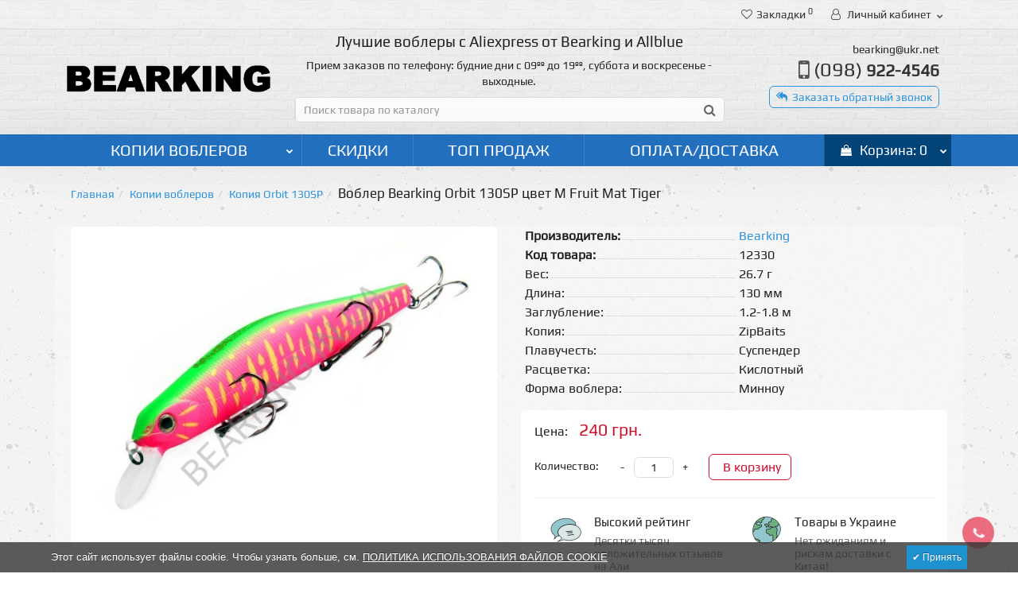

--- FILE ---
content_type: text/html; charset=utf-8
request_url: https://bearking.in.ua/bearking-orbit-130sp-cvet-m-fruit-mat-tiger.html
body_size: 17901
content:
<!DOCTYPE html>
<!--[if IE]><![endif]-->
<!--[if IE 8 ]><html prefix="og: http://ogp.me/ns# fb: http://ogp.me/ns/fb# product: http://ogp.me/ns/product#" dir="ltr" lang="ru" class="iexpl"><![endif]-->
<!--[if IE 9 ]><html prefix="og: http://ogp.me/ns# fb: http://ogp.me/ns/fb# product: http://ogp.me/ns/product#" dir="ltr" lang="ru" class="iexpl"><![endif]-->
<!--[if (gt IE 9)|!(IE)]><!-->
<html prefix="og: http://ogp.me/ns# fb: http://ogp.me/ns/fb# product: http://ogp.me/ns/product#" dir="ltr" lang="ru" class="product-product-1233 opacity_minus">
<!--<![endif]-->
<head>
<meta charset="UTF-8" />
<meta name="viewport" content="width=device-width, initial-scale=1">
<meta http-equiv="X-UA-Compatible" content="IE=edge">
<title>Воблер Bearking Orbit 130SP цвет M Fruit Mat Tiger по выгодной цене 150 грн.</title>
<base href="https://bearking.in.ua/" />
<meta name="description" content="Купить воблер Bearking Orbit 130SP цвет M Fruit Mat Tiger с Алиекспресс в Украине по выгодной цене 150 грн. Вы можете в нашем интернет магазине ✅ Очень быстрая доставка" />
<meta name="keywords" content= "воблер Bearking Orbit 130SP цвет M Fruit Mat Tiger aliexpress в украине" />





	<link href="catalog/view/javascript/bootstrap/css/bootstrap.min.css" rel="stylesheet" media="screen" />
	<link href="catalog/view/javascript/revolution/font-awesome/css/font-awesome.min.css" rel="stylesheet" type="text/css" />
	<link href="catalog/view/theme/revolution/stylesheet/stylesheet.css" rel="stylesheet">
		<link href="catalog/view/javascript/revolution/jasny-bootstrap.min.css" rel="stylesheet">
	<link href="catalog/view/javascript/revolution/magnific-popup.css" rel="stylesheet" media="screen" />
	<link href="catalog/view/javascript/revolution/owl-carousel/owl.carousel.css" type="text/css" rel="stylesheet" media="screen">
		<link href="catalog/view/theme/revolution/stylesheet/stylesheet_change.css" rel="stylesheet">
<link rel="apple-touch-icon" sizes="57x57" href="/apple-icon-57x57.png">
<link rel="apple-touch-icon" sizes="60x60" href="/apple-icon-60x60.png">
<link rel="apple-touch-icon" sizes="72x72" href="/apple-icon-72x72.png">
<link rel="apple-touch-icon" sizes="76x76" href="/apple-icon-76x76.png">
<link rel="apple-touch-icon" sizes="114x114" href="/apple-icon-114x114.png">
<link rel="apple-touch-icon" sizes="120x120" href="/apple-icon-120x120.png">
<link rel="apple-touch-icon" sizes="144x144" href="/apple-icon-144x144.png">
<link rel="apple-touch-icon" sizes="152x152" href="/apple-icon-152x152.png">
<link rel="apple-touch-icon" sizes="180x180" href="/apple-icon-180x180.png">
<link rel="icon" type="image/png" sizes="192x192"  href="/android-icon-192x192.png">
<link rel="icon" type="image/png" sizes="32x32" href="/favicon-32x32.png">
<link rel="icon" type="image/png" sizes="96x96" href="/favicon-96x96.png">
<link rel="icon" type="image/png" sizes="16x16" href="/favicon-16x16.png">
<link rel="manifest" href="/manifest.json">
<meta name="msapplication-TileColor" content="#ffffff">
<meta name="msapplication-TileImage" content="/ms-icon-144x144.png">
<meta name="theme-color" content="#ffffff">
<style>
#top2 .tel .s22:hover {cursor: default !important;}
#top2 .tel .header_phone_image {vertical-align: top; padding-top: 20px;}
#top2 .search {margin-top: 22px;}
#top2 #logo {margin-top: 8px;}
</style>

              <script src="https://api.fondy.eu/static_common/v1/checkout/ipsp.js"></script>
			
<link href="catalog/view/javascript/revolution/cloud-zoom/cloud-zoom.css" type="text/css" rel="stylesheet" media="screen" />
<link href="catalog/view/javascript/jquery/magnific/magnific-popup.css" type="text/css" rel="stylesheet" media="screen" />
<link href="catalog/view/javascript/jquery/datetimepicker/bootstrap-datetimepicker.min.css" type="text/css" rel="stylesheet" media="screen" />
<script src="catalog/view/javascript/jquery/jquery-2.1.1.min.js"></script>
<script src="catalog/view/javascript/jquery/owl-carousel/owl.carousel.min.js"></script>
<link href="https://bearking.in.ua/bearking-orbit-130sp-cvet-m-fruit-mat-tiger.html" rel="canonical" />
<link href="https://bearking.in.ua/image/catalog/favico.png" rel="icon" />
<script src="catalog/view/javascript/revolution/cloud-zoom/cloud-zoom.1.0.2.js"></script>
<script src="catalog/view/javascript/jquery/magnific/jquery.magnific-popup.min.js"></script>
<script src="catalog/view/javascript/jquery/datetimepicker/moment.js"></script>
<script src="catalog/view/javascript/jquery/datetimepicker/locale/ru-ru.js"></script>
<script src="catalog/view/javascript/jquery/datetimepicker/bootstrap-datetimepicker.min.js"></script>
<script><!--
function max_height_div(div){var maxheight = 0;$(div).each(function(){$(this).removeAttr('style');if($(this).height() > maxheight){maxheight = $(this).height();}});$(div).height(maxheight);}
//--></script>
<!-- Global site tag (gtag.js) - Google Analytics -->
<script async src="https://www.googletagmanager.com/gtag/js?id=UA-143624087-1"></script>
<script>
  window.dataLayer = window.dataLayer || [];
  function gtag(){dataLayer.push(arguments);}
  gtag('js', new Date());
gtag('config', 'AW-726634870');
  gtag('config', 'UA-143624087-1');
</script>

	<script src="catalog/view/javascript/jquery/jquery.cookie.js" type="text/javascript"></script>
		<link href="//fonts.googleapis.com/css?family=Play&subset=latin,cyrillic" rel="stylesheet" type="text/css">
		</head>
			
<body>
<div class="all_content_mmenu">
<div id="pagefader2"></div>
<!--noindex-->
<div class="hidden-md hidden-lg">
	<nav class="mobilemenu navmenu mobcats navmenu-default navmenu-fixed-left offcanvas">
		<div class="collapse navbar-collapse navbar-ex1-collapse">
			<ul class="nav navbar-nav">
				<li><button data-toggle="offcanvas" data-target=".mobcats" data-canvas="body">Назад<i class="fa fa-chevron-right"></i></button></li>
																																															<li>
													<a href="https://bearking.in.ua/kopii-voblerov/" rel="nofollow">Копии воблеров<span class="chevrond" data-toggle="collapse"><i class="fa fa-plus on"></i><i class="fa fa-minus off"></i></span></a>
																											<div class="collapse list-group-submenu">
															<ul class="list-unstyled">
																																	<li>
																		<a href="https://bearking.in.ua/kopii-voblerov/kopiya-ayuja-rest-128sp/" rel="nofollow">Копия Ayuja Rest 128SP</a>
																																			</li>
																																	<li>
																		<a href="https://bearking.in.ua/kopii-voblerov/kopiya-balisong-minnow-longbill-130sf/" rel="nofollow">Копия Balisong Minnow Longbill 130SF</a>
																																			</li>
																																	<li>
																		<a href="https://bearking.in.ua/kopii-voblerov/kopiya-zipbaits-calibra-75s/" rel="nofollow">Копия Calibra 75S</a>
																																			</li>
																																	<li>
																		<a href="https://bearking.in.ua/kopii-voblerov/kopiya-daiwa-morethan-x-roll-128f/" rel="nofollow">Копия Daiwa Morethan X-Roll 128F</a>
																																			</li>
																																	<li>
																		<a href="https://bearking.in.ua/kopii-voblerov/kopiya-ima-skimmer-110f/" rel="nofollow">Копия Ima Skimmer 110F</a>
																																			</li>
																																	<li>
																		<a href="https://bearking.in.ua/kopii-voblerov/kopiya-junglecat-140sp/" rel="nofollow">Копия JungleCat 140SP</a>
																																			</li>
																																	<li>
																		<a href="https://bearking.in.ua/kopii-voblerov/kopiya-jackall-magallon-diving-113ss/" rel="nofollow">Копия Magallon Diving 113SS</a>
																																			</li>
																																	<li>
																		<a href="https://bearking.in.ua/kopii-voblerov/kopiya-megabass-kanata-160f/" rel="nofollow">Копия Megabass Kanata 160F</a>
																																			</li>
																																	<li>
																		<a href="https://bearking.in.ua/kopii-voblerov/kopiya-moby-dick-120f-dr/" rel="nofollow">Копия Moby Dick 120F DR</a>
																																			</li>
																																	<li>
																		<a href="https://bearking.in.ua/kopii-voblerov/kopiya-orbit-130sp/" rel="nofollow">Копия Orbit 130SP</a>
																																			</li>
																																	<li>
																		<a href="https://bearking.in.ua/kopii-voblerov/kopiya-realis-100dr/" rel="nofollow">Копия Realis 100DR</a>
																																			</li>
																																	<li>
																		<a href="https://bearking.in.ua/kopii-voblerov/kopiya-realis-crank-m65-11a/" rel="nofollow">Копия Realis Crank M65 11A </a>
																																			</li>
																																	<li>
																		<a href="https://bearking.in.ua/kopii-voblerov/kopiya-realis-crank-m65-8a/" rel="nofollow">Копия Realis Crank M65 8A</a>
																																			</li>
																																	<li>
																		<a href="https://bearking.in.ua/kopii-voblerov/kopiya-realis-rozante-63sp/" rel="nofollow">Копия Realis Rozante 63SP</a>
																																			</li>
																																	<li>
																		<a href="https://bearking.in.ua/kopii-voblerov/kopiya-rerange-110-sp/" rel="nofollow">Копия Rerange 110 SP</a>
																																			</li>
																																	<li>
																		<a href="https://bearking.in.ua/kopii-voblerov/kopiya-rigge-90sp/" rel="nofollow">Копия Rigge 90SP</a>
																																			</li>
																																	<li>
																		<a href="https://bearking.in.ua/kopii-voblerov/kopiya-vision-oneten-magnum-130f/" rel="nofollow">Копия Vision OneTen Magnum 130F</a>
																																			</li>
																																	<li>
																		<a href="https://bearking.in.ua/kopii-voblerov/kopiya-x-120sf/" rel="nofollow">Копия X-120SF</a>
																																			</li>
																																	<li>
																		<a href="https://bearking.in.ua/kopii-voblerov/kopiya-deep-x-200-lbo-70f/" rel="nofollow">Копия Deep-X 200 LBO 70F</a>
																																			</li>
																																	<li>
																		<a href="https://bearking.in.ua/kopii-voblerov/kopiya-deep-x-300-75f/" rel="nofollow">Копия Deep-X 300 75F</a>
																																			</li>
																																	<li>
																		<a href="https://bearking.in.ua/kopii-voblerov/kopiya-i-slide-135b/" rel="nofollow">Копия I-Slide 135B</a>
																																			</li>
																																	<li>
																		<a href="https://bearking.in.ua/kopii-voblerov/kopiya-squad-minnow-65sp/" rel="nofollow">Копия Squad Minnow 65SP</a>
																																			</li>
																																	<li>
																		<a href="https://bearking.in.ua/kopii-voblerov/kopiya-squad-minnow-95sp/" rel="nofollow">Копия Squad Minnow 95SP</a>
																																			</li>
																																	<li>
																		<a href="https://bearking.in.ua/kopii-voblerov/kopiya-strike-pro-jsm-ii-70f/" rel="nofollow">Копия Strike Pro J.S.M II 70F</a>
																																			</li>
																																	<li>
																		<a href="https://bearking.in.ua/kopii-voblerov/kopiya-sukari-50ss/" rel="nofollow">Копия Sukari 50SS</a>
																																			</li>
																																	<li>
																		<a href="https://bearking.in.ua/kopii-voblerov/kopiya-tide-minnow-slim-140f/" rel="nofollow">Копия Tide Minnow Slim 140F</a>
																																			</li>
																																	<li>
																		<a href="https://bearking.in.ua/kopii-voblerov/kopiya-timon-noracra-29f/" rel="nofollow">Копия Timon Noracra 29F</a>
																																			</li>
																																	<li>
																		<a href="https://bearking.in.ua/kopii-voblerov/kopiya-timon-noracra-42f/" rel="nofollow">Копия Timon Noracra 42F</a>
																																			</li>
																																	<li>
																		<a href="https://bearking.in.ua/kopii-voblerov/kopiya-rerange-130sp/" rel="nofollow">Копия Rerange 130SP</a>
																																			</li>
																																	<li>
																		<a href="https://bearking.in.ua/kopii-voblerov/kopiya-mag-squad-115sp/" rel="nofollow">Копия Mag Squad 115SP</a>
																																			</li>
																																	<li>
																		<a href="https://bearking.in.ua/kopii-voblerov/kopiya-ito-shiner-115sp/" rel="nofollow">Копия Ito Shiner 115SP</a>
																																			</li>
																																	<li>
																		<a href="https://bearking.in.ua/kopii-voblerov/kopiya-orbit-110sp/" rel="nofollow">Копия Orbit 110SP</a>
																																			</li>
																																	<li>
																		<a href="https://bearking.in.ua/kopii-voblerov/kopiya-magsquad-115sp/" rel="nofollow">Копия MagSquad 115SP</a>
																																			</li>
																																	<li>
																		<a href="https://bearking.in.ua/kopii-voblerov/kopiya-imakatsu-riprizer-110f/" rel="nofollow">Копия Imakatsu Riprizer 110F</a>
																																			</li>
																																	<li>
																		<a href="https://bearking.in.ua/kopii-voblerov/kopiya-rudra-130sp/" rel="nofollow">Копия Rudra 130SP</a>
																																			</li>
																																	<li>
																		<a href="https://bearking.in.ua/kopii-voblerov/kopiya-magallon-113f/" rel="nofollow">Копия Magallon 113F</a>
																																			</li>
																																	<li>
																		<a href="https://bearking.in.ua/kopii-voblerov/kopiya-magsquad-128sp/" rel="nofollow">Копия MagSquad 128SP</a>
																																			</li>
																																	<li>
																		<a href="https://bearking.in.ua/kopii-voblerov/kopiya-mag-squad-128sp/" rel="nofollow">Копия Mag Squad 128SP</a>
																																			</li>
																																	<li>
																		<a href="https://bearking.in.ua/kopii-voblerov/kopiya-rerange-130-sp/" rel="nofollow">Копия Rerange 130 SP</a>
																																			</li>
																																	<li>
																		<a href="https://bearking.in.ua/kopii-voblerov/kopiya-tiny-magallon-88sp/" rel="nofollow">Копия Tiny Magallon 88SP</a>
																																			</li>
																																	<li>
																		<a href="https://bearking.in.ua/kopii-voblerov/kopiya-vision-oneten-plus-1-110sp/" rel="nofollow">Копия Vision Oneten Plus 1 110SP</a>
																																			</li>
																																	<li>
																		<a href="https://bearking.in.ua/kopii-voblerov/kopiya-rerange-110sp/" rel="nofollow">Копия Rerange 110SP</a>
																																			</li>
																																	<li>
																		<a href="https://bearking.in.ua/kopii-voblerov/kopiya-balisong-100sp/" rel="nofollow">Копия Balisong 100SP</a>
																																			</li>
																																	<li>
																		<a href="https://bearking.in.ua/kopii-voblerov/kopiya-balisong-130sp/" rel="nofollow">Копия Balisong 130SP</a>
																																			</li>
																																	<li>
																		<a href="https://bearking.in.ua/kopii-voblerov/kopiya-ito-shiner-115-sp/" rel="nofollow">Копия Ito Shiner 115 SP</a>
																																			</li>
																																	<li>
																		<a href="https://bearking.in.ua/kopii-voblerov/kopiya-laydown-minnow-mid-110sp/" rel="nofollow">Копия Laydown Minnow MID 110SP</a>
																																			</li>
																																	<li>
																		<a href="https://bearking.in.ua/kopii-voblerov/kopiya-mo-do-faith-115sf/" rel="nofollow">Копия Mo-Do Faith 115SF</a>
																																			</li>
																																	<li>
																		<a href="https://bearking.in.ua/kopii-voblerov/kopiya-realis-jerkbait-100sp/" rel="nofollow">Копия Realis Jerkbait 100SP</a>
																																			</li>
																																	<li>
																		<a href="https://bearking.in.ua/kopii-voblerov/kopiya-realis-jerkbait-120sp/" rel="nofollow">Копия Realis Jerkbait 120SP</a>
																																			</li>
																																	<li>
																		<a href="https://bearking.in.ua/kopii-voblerov/kopiya-tadamaki-132sf/" rel="nofollow">Копия Tadamaki 132SF</a>
																																			</li>
																																	<li>
																		<a href="https://bearking.in.ua/kopii-voblerov/kopiya-varuna-110sp/" rel="nofollow">Копия Varuna 110SP</a>
																																			</li>
																																	<li>
																		<a href="https://bearking.in.ua/kopii-voblerov/kopiya-vision-110sp/" rel="nofollow">Копия Vision 110SP</a>
																																			</li>
																																	<li>
																		<a href="https://bearking.in.ua/kopii-voblerov/kopiya-vision-oneten-jr-98sp/" rel="nofollow">Копия Vision Oneten Jr 98SP</a>
																																			</li>
																																	<li>
																		<a href="https://bearking.in.ua/kopii-voblerov/kopiya-asura-925f/" rel="nofollow">Копия Asura 92.5F</a>
																																			</li>
																																	<li>
																		<a href="https://bearking.in.ua/kopii-voblerov/kopiya-orbit-80sp/" rel="nofollow">Копия Orbit 80SP</a>
																																			</li>
																															</ul>
														</div>
																									</li>
																																												</ul>
		</div>
	</nav>
	<nav class="mobilemenu navmenu moblinks navmenu-default navmenu-fixed-left offcanvas">
		<div class="collapse navbar-collapse navbar-ex1-collapse">
		  <ul class="nav navbar-nav">
			<li><button data-toggle="offcanvas" data-target=".moblinks" data-canvas="body">Назад<i class="fa fa-chevron-right"></i></button></li>
															<li class="foroppro_mob" style="display:none;"></li>
		  </ul>
		</div>
	</nav>
	<script><!--
	$(".mobilemenu .chevrond").click(function () {
		$(this).siblings(".collapsible").toggle();
		$(this).toggleClass("hided");
		$(this).parent().next().toggleClass("in");
	});
	--></script>
</div>
<!--/noindex-->
<header>
		<div id="top">
		<div class="container">
													<div class="top-links verh nav pull-right ">
					<ul class="list-inline">
																								<li><a href="https://bearking.in.ua/wishlist/" class="dropdown-toggle"><span id="wishlist-total"><i class="fa fa-heart"></i><span class="hidden-xs hidden-sm">Закладки</span><sup>0</sup></span></a></li>													<li class="dropdown "><a href="https://bearking.in.ua/my-account/" title="Личный кабинет" class="dropdown-toggle" data-toggle="dropdown"><i class="fa fa-user"></i> <span class="hidden-xs hidden-sm">Личный кабинет</span><i class="fa fa-chevron-down strdown"></i></a>
								<ul class="dropdown-menu dropdown-menu-right">
																											<li><a href="https://bearking.in.ua/login/">Авторизация</a></li>
																		<li><a href="https://bearking.in.ua/create-account/">Регистрация</a></li>
																</ul>
							</li>
											</ul>
				</div>
					</div>
	</div>
		<div id="top2">
	  <div class="container">
		<div class="row">
		<div class="col-xs-12 col-sm-6 col-md-3">
			<div id="logo">
			  								  <a href="https://bearking.in.ua/"><img src="https://bearking.in.ua/image/catalog/logo.png" title="Воблеры Bearking и Allblue" alt="Воблеры Bearking и Allblue" class="img-responsive" /></a>
							  			</div>
		</div>
		<div class="hidden-xs hidden-sm bigsearch col-xs-12 col-sm-6 col-md-6">
							<div class="header_search_doptext">
					<p style="font-size: 19px;">Лучшие воблеры с Aliexpress от Bearking и Allblue</p>
Прием заказов по телефону: будние дни с 09ºº до 19ºº, суббота и воскресенье - выходные.				</div>
										<div class="search input-group">
		<input type="text" name="search" value="" placeholder="Поиск товара по каталогу" class="form-control input-lg" />
		<input class="selected_category" type="hidden" name="category_id" value="0" />
		<span class="input-group-btn">
			<button type="button" class="search-button btn btn-default btn-lg search_button"><i class="fa fa-search"></i></button>
		</span>
	</div>

		
									</div>
					<div class="col-xs-12 col-sm-6 col-md-3 ">
				<div class="header_conts t-ar">
					<div class="tel">
													<span class="header_phone_image"><i class="fa fa-mobile-phone"></i></span>
												<div class="header_phone_nomer">
															<span class="s11"> bearking@ukr.net</span>
																																							<span class="s22">
										<a href="tel:0989224546"><span class="telefon">(098)</span> 922-4546</a>																			</span>
																												</div>
					</div>
											<span class="header_under_phone"><a onclick="get_revpopup_phone();"><i class="fa fa-reply-all" aria-hidden="true"></i>Заказать обратный звонок</a></span>
														</div>
			</div>
				<div class="hidden-md hidden-lg mobsearch col-xs-12 col-sm-12">
			<!--noindex-->
							<div class="header_search_doptext">
					<p style="font-size: 19px;">Лучшие воблеры с Aliexpress от Bearking и Allblue</p>
Прием заказов по телефону: будние дни с 09ºº до 19ºº, суббота и воскресенье - выходные.				</div>
										<div class="search input-group">
		<input type="text" name="search" value="" placeholder="Поиск товара по каталогу" class="form-control input-lg" />
		<input class="selected_category" type="hidden" name="category_id" value="0" />
		<span class="input-group-btn">
			<button type="button" class="search-button btn btn-default btn-lg search_button"><i class="fa fa-search"></i></button>
		</span>
	</div>

		
										<!--/noindex-->
		</div>
		</div>
	  </div>
	</div>  
	<!--noindex-->
			<div id="top3_links" class="clearfix hidden-md hidden-lg">
			<div class="container">
				<div class="row">
					<div class="top-links col-xs-12">
							<ul class="list-inline">
																																			<li><a href="skidki" rel="nofollow"><i class="hidden-md fa none hidden"></i>Скидки</a></li>
																			<li><a href="best" rel="nofollow"><i class="hidden-md fa none hidden"></i>Топ продаж</a></li>
																			<li><a href="oplata-dostavka" rel="nofollow"><i class="hidden-md fa none hidden"></i>Оплата/Доставка</a></li>
																								</ul>
					</div>
				</div>
			</div>
		</div>
		<!--/noindex-->
	<div id="top3" class="clearfix ">
		<div class="container">
			<div class="row image_in_ico_row">
									<div class="col-xs-6 hidden-md hidden-lg">
						<div id="menu2_button" class="page-fader inhome">
															<a href="https://bearking.in.ua/kopii-voblerov/"><div class="box-heading"> <i class="fa fa-bars"></i>Каталог<span class="hidden-xs"> товаров</span><span class="icorightmenu"><i class="fa fa-chevron-down"></i></span></div></a>
													</div>
					</div>
					<div class="hidden-xs hidden-sm col-md-10">
						<nav id="menu">
							<div class="collapse navbar-collapse navbar-ex1-collapse">
							  <ul class="nav dblock_zadergkaoff navbar-nav">
															    																														<li><a href="https://bearking.in.ua/kopii-voblerov/"><span class="hidden-md hidden"><img src="https://bearking.in.ua/image/cache/21x21/50/58f1a/no_image.png" alt=""/></span>Копии воблеров<span class="icorightmenu"><i class="fa fa-chevron-down"></i></span></a>
											<span class="dropdown-toggle visible-xs visible-sm"><i class="fa fa-plus"></i><i class="fa fa-minus"></i></span>
											  <div class="mmmenu" style="position: initial">
												  <div class="dropdown-menu">
													<div class="dropdown-inner">
																											<div class="image_in_ico_26 refine_categories clearfix">
																															<a class="col-sm-2 col-lg-2" href="https://bearking.in.ua/kopii-voblerov/kopiya-ayuja-rest-128sp/">
																	<img src="https://bearking.in.ua/image/cache/225x150/c4/ef352/kopiya-gan-craft-ayuja-rest-128sp.jpg" title="Копия Ayuja Rest 128SP" alt="Копия Ayuja Rest 128SP" /><span>Копия Ayuja Rest 128SP</span>
																</a>
																															<a class="col-sm-2 col-lg-2" href="https://bearking.in.ua/kopii-voblerov/kopiya-balisong-minnow-longbill-130sf/">
																	<img src="https://bearking.in.ua/image/cache/225x150/c4/ef352/kopiya-deps-balisong-minnow-longbill-130.jpg" title="Копия Balisong Minnow Longbill 130SF" alt="Копия Balisong Minnow Longbill 130SF" /><span>Копия Balisong Minnow Longbill 130SF</span>
																</a>
																															<a class="col-sm-2 col-lg-2" href="https://bearking.in.ua/kopii-voblerov/kopiya-zipbaits-calibra-75s/">
																	<img src="https://bearking.in.ua/image/cache/225x150/c4/ef352/kopiya-zip-baits-calibra-75.jpg" title="Копия Calibra 75S" alt="Копия Calibra 75S" /><span>Копия Calibra 75S</span>
																</a>
																															<a class="col-sm-2 col-lg-2" href="https://bearking.in.ua/kopii-voblerov/kopiya-daiwa-morethan-x-roll-128f/">
																	<img src="https://bearking.in.ua/image/cache/225x150/c4/ef352/kopiya-daiwa-morethan-x-roll-128f-kopija.jpg" title="Копия Daiwa Morethan X-Roll 128F" alt="Копия Daiwa Morethan X-Roll 128F" /><span>Копия Daiwa Morethan X-Roll 128F</span>
																</a>
																															<a class="col-sm-2 col-lg-2" href="https://bearking.in.ua/kopii-voblerov/kopiya-ima-skimmer-110f/">
																	<img src="https://bearking.in.ua/image/cache/225x150/c4/ef352/bearking-skimmer-110f-tsvet-g-mat-tiger-1.jpg" title="Копия Ima Skimmer 110F" alt="Копия Ima Skimmer 110F" /><span>Копия Ima Skimmer 110F</span>
																</a>
																															<a class="col-sm-2 col-lg-2" href="https://bearking.in.ua/kopii-voblerov/kopiya-junglecat-140sp/">
																	<img src="https://bearking.in.ua/image/cache/225x150/c4/ef352/kopiya-fishycat-junglecat-140sp.jpg" title="Копия JungleCat 140SP" alt="Копия JungleCat 140SP" /><span>Копия JungleCat 140SP</span>
																</a>
																															<a class="col-sm-2 col-lg-2" href="https://bearking.in.ua/kopii-voblerov/kopiya-jackall-magallon-diving-113ss/">
																	<img src="https://bearking.in.ua/image/cache/225x150/c4/ef352/kopiya-jackall-magallon-diving-113sp.jpg" title="Копия Magallon Diving 113SS" alt="Копия Magallon Diving 113SS" /><span>Копия Magallon Diving 113SS</span>
																</a>
																															<a class="col-sm-2 col-lg-2" href="https://bearking.in.ua/kopii-voblerov/kopiya-megabass-kanata-160f/">
																	<img src="https://bearking.in.ua/image/cache/225x150/c4/ef352/kopiya-megabass-kanata-160-f.jpg" title="Копия Megabass Kanata 160F" alt="Копия Megabass Kanata 160F" /><span>Копия Megabass Kanata 160F</span>
																</a>
																															<a class="col-sm-2 col-lg-2" href="https://bearking.in.ua/kopii-voblerov/kopiya-moby-dick-120f-dr/">
																	<img src="https://bearking.in.ua/image/cache/225x150/c4/ef352/kopiya-pontoon-21-moby-dick-120f-dr.jpg" title="Копия Moby Dick 120F DR" alt="Копия Moby Dick 120F DR" /><span>Копия Moby Dick 120F DR</span>
																</a>
																															<a class="col-sm-2 col-lg-2" href="https://bearking.in.ua/kopii-voblerov/kopiya-orbit-130sp/">
																	<img src="https://bearking.in.ua/image/cache/225x150/c4/ef352/bearking-orbit-130sp-tsvet-a-mat-tiger-1.jpg" title="Копия Orbit 130SP" alt="Копия Orbit 130SP" /><span>Копия Orbit 130SP</span>
																</a>
																															<a class="col-sm-2 col-lg-2" href="https://bearking.in.ua/kopii-voblerov/kopiya-realis-100dr/">
																	<img src="https://bearking.in.ua/image/cache/225x150/c4/ef352/kopiya-duo-realis-100dr.jpg" title="Копия Realis 100DR" alt="Копия Realis 100DR" /><span>Копия Realis 100DR</span>
																</a>
																															<a class="col-sm-2 col-lg-2" href="https://bearking.in.ua/kopii-voblerov/kopiya-realis-crank-m65-11a/">
																	<img src="https://bearking.in.ua/image/cache/225x150/c4/ef352/kopiya-duo-realis-crank-m65-11a.jpg" title="Копия Realis Crank M65 11A " alt="Копия Realis Crank M65 11A " /><span>Копия Realis Crank M65 11A </span>
																</a>
																															<a class="col-sm-2 col-lg-2" href="https://bearking.in.ua/kopii-voblerov/kopiya-realis-crank-m65-8a/">
																	<img src="https://bearking.in.ua/image/cache/225x150/c4/ef352/kopiya-duo-realis-crank-m65-8-a.jpg" title="Копия Realis Crank M65 8A" alt="Копия Realis Crank M65 8A" /><span>Копия Realis Crank M65 8A</span>
																</a>
																															<a class="col-sm-2 col-lg-2" href="https://bearking.in.ua/kopii-voblerov/kopiya-realis-rozante-63sp/">
																	<img src="https://bearking.in.ua/image/cache/225x150/c4/ef352/kopiya-duo-realis-rozante-63-sp.jpg" title="Копия Realis Rozante 63SP" alt="Копия Realis Rozante 63SP" /><span>Копия Realis Rozante 63SP</span>
																</a>
																															<a class="col-sm-2 col-lg-2" href="https://bearking.in.ua/kopii-voblerov/kopiya-rerange-110-sp/">
																	<img src="https://bearking.in.ua/image/cache/225x150/c4/ef352/h.jpg" title="Копия Rerange 110 SP" alt="Копия Rerange 110 SP" /><span>Копия Rerange 110 SP</span>
																</a>
																															<a class="col-sm-2 col-lg-2" href="https://bearking.in.ua/kopii-voblerov/kopiya-rigge-90sp/">
																	<img src="https://bearking.in.ua/image/cache/225x150/c4/ef352/kopiya-rigge-90sp.jpg" title="Копия Rigge 90SP" alt="Копия Rigge 90SP" /><span>Копия Rigge 90SP</span>
																</a>
																															<a class="col-sm-2 col-lg-2" href="https://bearking.in.ua/kopii-voblerov/kopiya-vision-oneten-magnum-130f/">
																	<img src="https://bearking.in.ua/image/cache/225x150/c4/ef352/10.jpg" title="Копия Vision OneTen Magnum 130F" alt="Копия Vision OneTen Magnum 130F" /><span>Копия Vision OneTen Magnum 130F</span>
																</a>
																															<a class="col-sm-2 col-lg-2" href="https://bearking.in.ua/kopii-voblerov/kopiya-x-120sf/">
																	<img src="https://bearking.in.ua/image/cache/225x150/c4/ef352/kopiya-megabass-x-120sf.jpg" title="Копия X-120SF" alt="Копия X-120SF" /><span>Копия X-120SF</span>
																</a>
																															<a class="col-sm-2 col-lg-2" href="https://bearking.in.ua/kopii-voblerov/kopiya-deep-x-200-lbo-70f/">
																	<img src="https://bearking.in.ua/image/cache/225x150/c4/ef352/kopiya-megabass-deep-x-200-lbo-70f-240x160.jpg" title="Копия Deep-X 200 LBO 70F" alt="Копия Deep-X 200 LBO 70F" /><span>Копия Deep-X 200 LBO 70F</span>
																</a>
																															<a class="col-sm-2 col-lg-2" href="https://bearking.in.ua/kopii-voblerov/kopiya-deep-x-300-75f/">
																	<img src="https://bearking.in.ua/image/cache/225x150/c4/ef352/kopiya-megabass-deep-x-300-75.jpg" title="Копия Deep-X 300 75F" alt="Копия Deep-X 300 75F" /><span>Копия Deep-X 300 75F</span>
																</a>
																															<a class="col-sm-2 col-lg-2" href="https://bearking.in.ua/kopii-voblerov/kopiya-i-slide-135b/">
																	<img src="https://bearking.in.ua/image/cache/225x150/c4/ef352/kopiya-megabass-i-slide-135b.jpg" title="Копия I-Slide 135B" alt="Копия I-Slide 135B" /><span>Копия I-Slide 135B</span>
																</a>
																															<a class="col-sm-2 col-lg-2" href="https://bearking.in.ua/kopii-voblerov/kopiya-squad-minnow-65sp/">
																	<img src="https://bearking.in.ua/image/cache/225x150/c4/ef352/kopiya-jackall-squad-minnow-65sp-240x160.jpg" title="Копия Squad Minnow 65SP" alt="Копия Squad Minnow 65SP" /><span>Копия Squad Minnow 65SP</span>
																</a>
																															<a class="col-sm-2 col-lg-2" href="https://bearking.in.ua/kopii-voblerov/kopiya-squad-minnow-95sp/">
																	<img src="https://bearking.in.ua/image/cache/225x150/c4/ef352/kopiya-jackall-squad-minnow-95sp.jpg" title="Копия Squad Minnow 95SP" alt="Копия Squad Minnow 95SP" /><span>Копия Squad Minnow 95SP</span>
																</a>
																															<a class="col-sm-2 col-lg-2" href="https://bearking.in.ua/kopii-voblerov/kopiya-strike-pro-jsm-ii-70f/">
																	<img src="https://bearking.in.ua/image/cache/225x150/c4/ef352/kopiya-strike-pro-jsm-ii-70f.jpg" title="Копия Strike Pro J.S.M II 70F" alt="Копия Strike Pro J.S.M II 70F" /><span>Копия Strike Pro J.S.M II 70F</span>
																</a>
																															<a class="col-sm-2 col-lg-2" href="https://bearking.in.ua/kopii-voblerov/kopiya-sukari-50ss/">
																	<img src="https://bearking.in.ua/image/cache/225x150/c4/ef352/bearking-sukari-50ss.jpg" title="Копия Sukari 50SS" alt="Копия Sukari 50SS" /><span>Копия Sukari 50SS</span>
																</a>
																															<a class="col-sm-2 col-lg-2" href="https://bearking.in.ua/kopii-voblerov/kopiya-tide-minnow-slim-140f/">
																	<img src="https://bearking.in.ua/image/cache/225x150/c4/ef352/kopiya-duo-tide-minnow-slim-140f.jpg" title="Копия Tide Minnow Slim 140F" alt="Копия Tide Minnow Slim 140F" /><span>Копия Tide Minnow Slim 140F</span>
																</a>
																															<a class="col-sm-2 col-lg-2" href="https://bearking.in.ua/kopii-voblerov/kopiya-timon-noracra-29f/">
																	<img src="https://bearking.in.ua/image/cache/225x150/c4/ef352/kopiya-jackall-timon-noracra-29f-240x160.jpg" title="Копия Timon Noracra 29F" alt="Копия Timon Noracra 29F" /><span>Копия Timon Noracra 29F</span>
																</a>
																															<a class="col-sm-2 col-lg-2" href="https://bearking.in.ua/kopii-voblerov/kopiya-timon-noracra-42f/">
																	<img src="https://bearking.in.ua/image/cache/225x150/c4/ef352/kopiya-jackall-timon-noracra-42f.jpg" title="Копия Timon Noracra 42F" alt="Копия Timon Noracra 42F" /><span>Копия Timon Noracra 42F</span>
																</a>
																															<a class="col-sm-2 col-lg-2" href="https://bearking.in.ua/kopii-voblerov/kopiya-rerange-130sp/">
																	<img src="https://bearking.in.ua/image/cache/225x150/c4/ef352/kopiya-jackall-rerange-130-sp.jpg" title="Копия Rerange 130SP" alt="Копия Rerange 130SP" /><span>Копия Rerange 130SP</span>
																</a>
																															<a class="col-sm-2 col-lg-2" href="https://bearking.in.ua/kopii-voblerov/kopiya-mag-squad-115sp/">
																	<img src="https://bearking.in.ua/image/cache/225x150/c4/ef352/kopiya-mag-squad-115sp.jpg" title="Копия Mag Squad 115SP" alt="Копия Mag Squad 115SP" /><span>Копия Mag Squad 115SP</span>
																</a>
																															<a class="col-sm-2 col-lg-2" href="https://bearking.in.ua/kopii-voblerov/kopiya-ito-shiner-115sp/">
																	<img src="https://bearking.in.ua/image/cache/225x150/c4/ef352/kopiya-megabass-ito-shiner-115sp.jpg" title="Копия Ito Shiner 115SP" alt="Копия Ito Shiner 115SP" /><span>Копия Ito Shiner 115SP</span>
																</a>
																															<a class="col-sm-2 col-lg-2" href="https://bearking.in.ua/kopii-voblerov/kopiya-orbit-110sp/">
																	<img src="https://bearking.in.ua/image/cache/225x150/c4/ef352/kopiya-zipbaits-orbit-110sp.jpg" title="Копия Orbit 110SP" alt="Копия Orbit 110SP" /><span>Копия Orbit 110SP</span>
																</a>
																															<a class="col-sm-2 col-lg-2" href="https://bearking.in.ua/kopii-voblerov/kopiya-magsquad-115sp/">
																	<img src="https://bearking.in.ua/image/cache/225x150/c4/ef352/bearking-magsquad-115-sp.jpg" title="Копия MagSquad 115SP" alt="Копия MagSquad 115SP" /><span>Копия MagSquad 115SP</span>
																</a>
																															<a class="col-sm-2 col-lg-2" href="https://bearking.in.ua/kopii-voblerov/kopiya-imakatsu-riprizer-110f/">
																	<img src="https://bearking.in.ua/image/cache/225x150/c4/ef352/kopiya-imakatsu-riprizer-110f.jpg" title="Копия Imakatsu Riprizer 110F" alt="Копия Imakatsu Riprizer 110F" /><span>Копия Imakatsu Riprizer 110F</span>
																</a>
																															<a class="col-sm-2 col-lg-2" href="https://bearking.in.ua/kopii-voblerov/kopiya-rudra-130sp/">
																	<img src="https://bearking.in.ua/image/cache/225x150/c4/ef352/kopiya-osp-rudra-130sp.jpg" title="Копия Rudra 130SP" alt="Копия Rudra 130SP" /><span>Копия Rudra 130SP</span>
																</a>
																															<a class="col-sm-2 col-lg-2" href="https://bearking.in.ua/kopii-voblerov/kopiya-magallon-113f/">
																	<img src="https://bearking.in.ua/image/cache/225x150/c4/ef352/kopiya-jackall-magallon-113f.jpg" title="Копия Magallon 113F" alt="Копия Magallon 113F" /><span>Копия Magallon 113F</span>
																</a>
																															<a class="col-sm-2 col-lg-2" href="https://bearking.in.ua/kopii-voblerov/kopiya-magsquad-128sp/">
																	<img src="https://bearking.in.ua/image/cache/225x150/c4/ef352/kopiya-jackall-magsquad-128sp.jpg" title="Копия MagSquad 128SP" alt="Копия MagSquad 128SP" /><span>Копия MagSquad 128SP</span>
																</a>
																															<a class="col-sm-2 col-lg-2" href="https://bearking.in.ua/kopii-voblerov/kopiya-mag-squad-128sp/">
																	<img src="https://bearking.in.ua/image/cache/225x150/c4/ef352/kopiya-jackall-mag-squad-128.jpg" title="Копия Mag Squad 128SP" alt="Копия Mag Squad 128SP" /><span>Копия Mag Squad 128SP</span>
																</a>
																															<a class="col-sm-2 col-lg-2" href="https://bearking.in.ua/kopii-voblerov/kopiya-rerange-130-sp/">
																	<img src="https://bearking.in.ua/image/cache/225x150/c4/ef352/kopiya-jackall-rerange-130sp.jpg" title="Копия Rerange 130 SP" alt="Копия Rerange 130 SP" /><span>Копия Rerange 130 SP</span>
																</a>
																															<a class="col-sm-2 col-lg-2" href="https://bearking.in.ua/kopii-voblerov/kopiya-tiny-magallon-88sp/">
																	<img src="https://bearking.in.ua/image/cache/225x150/c4/ef352/kopiya-jackall-tiny-magallon-88sp.jpg" title="Копия Tiny Magallon 88SP" alt="Копия Tiny Magallon 88SP" /><span>Копия Tiny Magallon 88SP</span>
																</a>
																															<a class="col-sm-2 col-lg-2" href="https://bearking.in.ua/kopii-voblerov/kopiya-vision-oneten-plus-1-110sp/">
																	<img src="https://bearking.in.ua/image/cache/225x150/c4/ef352/kopiya-megabass-vision-oneten-plus1-110sp.jpg" title="Копия Vision Oneten Plus 1 110SP" alt="Копия Vision Oneten Plus 1 110SP" /><span>Копия Vision Oneten Plus 1 110SP</span>
																</a>
																															<a class="col-sm-2 col-lg-2" href="https://bearking.in.ua/kopii-voblerov/kopiya-rerange-110sp/">
																	<img src="https://bearking.in.ua/image/cache/225x150/c4/ef352/kopiya-jackall-rerange-110sp.jpg" title="Копия Rerange 110SP" alt="Копия Rerange 110SP" /><span>Копия Rerange 110SP</span>
																</a>
																															<a class="col-sm-2 col-lg-2" href="https://bearking.in.ua/kopii-voblerov/kopiya-balisong-100sp/">
																	<img src="https://bearking.in.ua/image/cache/225x150/c4/ef352/kopiya-deps-balisong-100sp.jpg" title="Копия Balisong 100SP" alt="Копия Balisong 100SP" /><span>Копия Balisong 100SP</span>
																</a>
																															<a class="col-sm-2 col-lg-2" href="https://bearking.in.ua/kopii-voblerov/kopiya-balisong-130sp/">
																	<img src="https://bearking.in.ua/image/cache/225x150/c4/ef352/kopiya-deps-balisong-130sp.jpg" title="Копия Balisong 130SP" alt="Копия Balisong 130SP" /><span>Копия Balisong 130SP</span>
																</a>
																															<a class="col-sm-2 col-lg-2" href="https://bearking.in.ua/kopii-voblerov/kopiya-ito-shiner-115-sp/">
																	<img src="https://bearking.in.ua/image/cache/225x150/c4/ef352/kopiya-megabass-ito-shiner-115-sp.jpg" title="Копия Ito Shiner 115 SP" alt="Копия Ito Shiner 115 SP" /><span>Копия Ito Shiner 115 SP</span>
																</a>
																															<a class="col-sm-2 col-lg-2" href="https://bearking.in.ua/kopii-voblerov/kopiya-laydown-minnow-mid-110sp/">
																	<img src="https://bearking.in.ua/image/cache/225x150/c4/ef352/kopiya-nories-laydown-minnow-mid-110sp.jpg" title="Копия Laydown Minnow MID 110SP" alt="Копия Laydown Minnow MID 110SP" /><span>Копия Laydown Minnow MID 110SP</span>
																</a>
																															<a class="col-sm-2 col-lg-2" href="https://bearking.in.ua/kopii-voblerov/kopiya-mo-do-faith-115sf/">
																	<img src="https://bearking.in.ua/image/cache/225x150/c4/ef352/kopiya-evergreen-mo-do-faith-115sf.jpg" title="Копия Mo-Do Faith 115SF" alt="Копия Mo-Do Faith 115SF" /><span>Копия Mo-Do Faith 115SF</span>
																</a>
																															<a class="col-sm-2 col-lg-2" href="https://bearking.in.ua/kopii-voblerov/kopiya-realis-jerkbait-100sp/">
																	<img src="https://bearking.in.ua/image/cache/225x150/c4/ef352/kopiya-duo-realis-jerkbait-100sp.jpg" title="Копия Realis Jerkbait 100SP" alt="Копия Realis Jerkbait 100SP" /><span>Копия Realis Jerkbait 100SP</span>
																</a>
																															<a class="col-sm-2 col-lg-2" href="https://bearking.in.ua/kopii-voblerov/kopiya-realis-jerkbait-120sp/">
																	<img src="https://bearking.in.ua/image/cache/225x150/c4/ef352/kopiya-duo-realis-jerkbait-120sp.jpg" title="Копия Realis Jerkbait 120SP" alt="Копия Realis Jerkbait 120SP" /><span>Копия Realis Jerkbait 120SP</span>
																</a>
																															<a class="col-sm-2 col-lg-2" href="https://bearking.in.ua/kopii-voblerov/kopiya-tadamaki-132sf/">
																	<img src="https://bearking.in.ua/image/cache/225x150/c4/ef352/kopiya-nories-tadamaki-132sf.jpg" title="Копия Tadamaki 132SF" alt="Копия Tadamaki 132SF" /><span>Копия Tadamaki 132SF</span>
																</a>
																															<a class="col-sm-2 col-lg-2" href="https://bearking.in.ua/kopii-voblerov/kopiya-varuna-110sp/">
																	<img src="https://bearking.in.ua/image/cache/225x150/c4/ef352/kopiya-osp-varuna-110sp.jpg" title="Копия Varuna 110SP" alt="Копия Varuna 110SP" /><span>Копия Varuna 110SP</span>
																</a>
																															<a class="col-sm-2 col-lg-2" href="https://bearking.in.ua/kopii-voblerov/kopiya-vision-110sp/">
																	<img src="https://bearking.in.ua/image/cache/225x150/c4/ef352/kopiya-megabass-vision-110sp.jpg" title="Копия Vision 110SP" alt="Копия Vision 110SP" /><span>Копия Vision 110SP</span>
																</a>
																															<a class="col-sm-2 col-lg-2" href="https://bearking.in.ua/kopii-voblerov/kopiya-vision-oneten-jr-98sp/">
																	<img src="https://bearking.in.ua/image/cache/225x150/c4/ef352/kopiya-megabass-vision-oneten-jr-98sp.jpg" title="Копия Vision Oneten Jr 98SP" alt="Копия Vision Oneten Jr 98SP" /><span>Копия Vision Oneten Jr 98SP</span>
																</a>
																															<a class="col-sm-2 col-lg-2" href="https://bearking.in.ua/kopii-voblerov/kopiya-asura-925f/">
																	<img src="https://bearking.in.ua/image/cache/225x150/c4/ef352/kopiya-osp-asura-92sp.jpg" title="Копия Asura 92.5F" alt="Копия Asura 92.5F" /><span>Копия Asura 92.5F</span>
																</a>
																															<a class="col-sm-2 col-lg-2" href="https://bearking.in.ua/kopii-voblerov/kopiya-orbit-80sp/">
																	<img src="https://bearking.in.ua/image/cache/225x150/c4/ef352/kopiya-zipbaits-orbit-80sp.jpg" title="Копия Orbit 80SP" alt="Копия Orbit 80SP" /><span>Копия Orbit 80SP</span>
																</a>
																													</div>
													  
																										</div>
													</div>
												</div>
											</li>
																																																																						<li><a href="skidki"><i class="hidden-md fa none hidden"></i>Скидки</a></li>
																			<li><a href="best"><i class="hidden-md fa none hidden"></i>Топ продаж</a></li>
																			<li><a href="oplata-dostavka"><i class="hidden-md fa none hidden"></i>Оплата/Доставка</a></li>
																																								  </ul>
							</div>
						</nav>
						<script><!--
													$('#menu .nav > li .dropdown-menu').css('display', 'block');
															var div = '#menu .image_in_ico_26.refine_categories > a span';
								var maxheight = 0;
								$(div).each(function(){
									$(this).removeAttr('style');
									if($(this).height() > maxheight) {
										maxheight = $(this).height();
									}
								});
																					$('#menu .nav > li .dropdown-menu').css('display', 'none');
																								//--></script>
					</div>
								<div class="col-xs-6 col-md-2">
					<div id="cart" class="btn-group show-on-hover w100 ">
			<button type="button" class="cart dropdown-toggle hidden-xs hidden-sm" data-toggle="dropdown">
			<span id="cart-total"><i class="fa fa-shopping-bag"></i>Корзина: 0</span>
			<span class="icorightmenu"><i class="fa fa-chevron-down"></i></span>
		</button>
		<button class="cart hidden-md hidden-lg" onclick="get_revpopup_cart('', 'show_cart', '');">
			<span id="cart-total-popup"><i class="fa fa-shopping-bag"></i>Корзина: 0</span>
		</button>
			<ul class="dropdown-menu pull-right hidden-xs hidden-sm dblock22">
        <li>
      <p class="text-center">В корзине пусто!</p>
    </li>
      </ul>
  </div>
<script><!--
function masked(element, status) {
	if (status == true) {
		$('<div/>')
		.attr({ 'class':'masked' })
		.prependTo(element);
		$('<div class="masked_loading" />').insertAfter($('.masked'));
	} else {
		$('.masked').remove();
		$('.masked_loading').remove();
	}
}
function cart_update() {
return;
}
function update_cart_manual(val, product_id, minimumvalue, maximumvalue) {
	val.value = val.value.replace(/[^\d,]/g, '');
	input_val = $('#cart input.plus-minus.cartid_'+product_id);
	quantity = parseInt(input_val.val());
	if (quantity <= minimumvalue) {
		input_val.val(minimumvalue);
		return;
	}
			if (quantity > maximumvalue) {
			input_val.val(maximumvalue);
			return;
		}
		cart.update(product_id, input_val.val());
	cart_update();
}
function validate_pole_cart(val, product_id, znak, minimumvalue, maximumvalue) {
	val.value = val.value.replace(/[^\d,]/g, '');
	if (val.value == '') val.value = minimumvalue;
	input_val = $('#cart input.plus-minus.cartid_'+product_id);
	quantity = parseInt(input_val.val());
			if (znak=='+' && input_val.val() < maximumvalue) input_val.val(quantity+1);
		else if (znak=='-' && input_val.val() > minimumvalue) input_val.val(quantity-1);
		else if (znak=='=' && input_val.val() < maximumvalue && input_val.val() < maximumvalue) input_val.val(input_val.val());
		if (quantity < 1 || quantity < minimumvalue) {
			input_val.val(minimumvalue);
			val.value = minimumvalue;
		} else if (quantity > maximumvalue) {
			input_val.val(maximumvalue);
			val.value = maximumvalue;
		}
		cart.update(product_id, input_val.val());
	cart_update();
}
//--></script>				</div>		
			</div>
		</div>
	</div>
</header>
<section class="main-content"><div class="container">
<div   style="display:none;">
<div   >
<link  href="https://bearking.in.ua/">
<meta  content="Главная" />
<meta  content="1" />
</div>
<div   >
<link  href="https://bearking.in.ua/kopii-voblerov/">
<meta  content="Копии воблеров" />
<meta  content="2" />
</div>
<div   >
<link  href="https://bearking.in.ua/kopii-voblerov/kopiya-orbit-130sp/">
<meta  content="Копия Orbit 130SP" />
<meta  content="3" />
</div>
<div   >
<link  href="https://bearking.in.ua/bearking-orbit-130sp-cvet-m-fruit-mat-tiger.html">
<meta  content="Bearking Orbit 130SP цвет M Fruit Mat Tiger" />
<meta  content="4" />
</div>
</div>
<ul class="breadcrumb"><li class="br_ellipses" style="display: none;">...</li>
<li><a href="https://bearking.in.ua/">Главная</a></li><li><a href="https://bearking.in.ua/kopii-voblerov/">Копии воблеров</a></li><li><a href="https://bearking.in.ua/kopii-voblerov/kopiya-orbit-130sp/">Копия Orbit 130SP</a></li><li><h1 class="inbreadcrumb">Воблер Bearking Orbit 130SP цвет M Fruit Mat Tiger</h1></li>
</ul>
  <div class="row">                <div id="content" class="col-sm-12">      <div class="row"  >
		<meta  content="Воблер Bearking Orbit 130SP цвет M Fruit Mat Tiger" />
		<meta  content="Копия Orbit 130SP" />
                                <div class="col-sm-12 col-md-5 product_informationss">
							<div class="thumbnails">
									<div class="main_img_box">
											<div id="imageWrap" class="image">
							<a class="main-image" id='zoom1' rel="position:'inside'" href="https://bearking.in.ua/image/cache/800x600/93/343f2/bearking-orbit-130sp-tsvet-m-fruit-mat-tiger-1.jpg" title="купить недорогой Bearking Orbit 130SP цвет M Fruit Mat Tiger в украине - фото"><img id="mainImage" class="img-responsive" src="https://bearking.in.ua/image/cache/600x450/93/343f2/bearking-orbit-130sp-tsvet-m-fruit-mat-tiger-1.jpg" title="купить недорогой Bearking Orbit 130SP цвет M Fruit Mat Tiger в украине - фото" alt="фото Bearking Orbit 130SP цвет M Fruit Mat Tiger"  />
																	<div class="stiker_panel">
																																																																																																																																																																				</div>
															</a>
						</div>
										</div>
												</div>
			        </div>
		                        <div class="col-sm-12 col-md-7 product_informationss">
						            <ul class="list-unstyled">
															<li class="dotted-line"><div class="dotted-line_left"><span class="dotted-line_title"><b>Производитель:</b></span><div class="dotted-line_line"></div></div><div class="dotted-line_right"><a href="https://bearking.in.ua/bearking.html"><span >Bearking</span></a></div></li>
																			<li class="dotted-line"><div class="dotted-line_left"><span class="dotted-line_title"><b>Код товара:</b></span><div class="dotted-line_line"></div></div><div class="dotted-line_right"><span class="pr_model" >12330</span></div></li>
																	<li class="hidden pr_quantity">1</li>
															
			 
																		  
								<li class="dotted-line"   itemtype="http://schema.org/PropertyValue"><div class="dotted-line_left"><span class="dotted-line_title" >Вес:</span><div class="dotted-line_line"></div></div><div class="dotted-line_right" >26.7 г</div></li>
																					  
								<li class="dotted-line"   itemtype="http://schema.org/PropertyValue"><div class="dotted-line_left"><span class="dotted-line_title" >Длина:</span><div class="dotted-line_line"></div></div><div class="dotted-line_right" >130 мм</div></li>
																					  
								<li class="dotted-line"   itemtype="http://schema.org/PropertyValue"><div class="dotted-line_left"><span class="dotted-line_title" >Заглубление:</span><div class="dotted-line_line"></div></div><div class="dotted-line_right" >1.2-1.8 м</div></li>
																					  
								<li class="dotted-line"   itemtype="http://schema.org/PropertyValue"><div class="dotted-line_left"><span class="dotted-line_title" >Копия:</span><div class="dotted-line_line"></div></div><div class="dotted-line_right" >ZipBaits</div></li>
																					  
								<li class="dotted-line"   itemtype="http://schema.org/PropertyValue"><div class="dotted-line_left"><span class="dotted-line_title" >Плавучесть:</span><div class="dotted-line_line"></div></div><div class="dotted-line_right" >Суспендер</div></li>
																					  
								<li class="dotted-line"   itemtype="http://schema.org/PropertyValue"><div class="dotted-line_left"><span class="dotted-line_title" >Расцветка:</span><div class="dotted-line_line"></div></div><div class="dotted-line_right" >Кислотный</div></li>
																					  
								<li class="dotted-line"   itemtype="http://schema.org/PropertyValue"><div class="dotted-line_left"><span class="dotted-line_title" >Форма воблера:</span><div class="dotted-line_line"></div></div><div class="dotted-line_right" >Минноу</div></li>
																				            </ul>
					    <div class="well well-sm product-info product_informationss">
			            			                        <div class="form-group">
												  <div class="list-unstyled"   >
					<span class="prq_title hidden-xs">Цена:</span>
										<span class="update_price">240 грн.</span>
					<span class="update_special dnone"></span>
					<meta  content="240">
															<link  href="http://schema.org/InStock" />
					<meta  content="UAH">
				  </div>
												<div class="nalich">
						
									</div>
			</div>
																					<div class="form-group pokupka">
																					<div class="pop_left">
									<label class="control-label prq_title hidden-xs">Количество:</label>
									<div class="number">
										<div class="frame-change-count">
											<div class="btn-plus">
												<button type="button" onclick="validate_pole(this,1233,'+',1,1);">+</button>
											</div>
											<div class="btn-minus">
												<button type="button" onclick="validate_pole(this,1233,'-',1,1);">-</button>
											</div>
										</div>
										<input type="text" name="quantity" class="plus-minus" value="1" onchange="validate_pole(this,1233,'=',1,1);" onkeyup="validate_pole(this,1233,'=',1,1);">
									</div>
									<button type="button" id="button-cart" onclick="get_revpopup_cart(1233,'product',get_revpopup_cart_quantity('1233'));" data-loading-text="Загрузка..." class="btn btn-primary btn-lg"><i class="fa fa-shopping-basket"></i>В корзину</button>
								</div>
																																<div class="preimushestva">
																																			<div class="home_block p_text_blocks_all col-sm-6">
																							<div class="image "><img src="https://bearking.in.ua/image/cache/40x40/bd/21190/4.png" alt=""/></div>
																									<div class="text">
																													<span class="title">Высокий рейтинг</span>
																																											<p>Десятки тысяч положительных отзывов на Али</p>
																											</div>
																																	</div>
																			<div class="home_block p_text_blocks_all col-sm-6">
																							<div class="image "><img src="https://bearking.in.ua/image/cache/40x40/bd/21190/1.png" alt=""/></div>
																									<div class="text">
																													<span class="title">Товары в Украине</span>
																																											<p>Нет ожиданиям и рискам доставки с Китая!</p>
																											</div>
																																	</div>
																																								</div>
											</div>
										</div>
		        </div>
		<div style="height: 20px; width: 100%; clear: both;"></div>
		<div class="col-sm-12 mb20">
					<ul class="nav nav-tabs">
								<li class="active"><a href="#tab-description" data-toggle="tab">Описание</a></li>
																								<li><a href="#tab-extratab2" data-toggle="tab">ОПЛАТА И ДОСТАВКА</a></li>
															</ul>		  
			<div class="tab-content">
				<div class="tab-pane active" id="tab-description" ><p><span style="font-size:14px">Воблер от производителя<b>&nbsp;</b></span><b><a href="/bearking.html">Bearking</a>.</b><br>
<span style="font-size:14px">Этот производитель явлеется самым качественным и популярным на тороговой площадке Китая. Имеет десятки тысяч положительных отзывов со всего мира и делает точные копии на приманки из Японии, которые стоят в 4-6 раз дороже.</span><br>
<span style="font-size:14px">Эта отличная</span><strong>&nbsp;</strong><b>Копия Orbit 130SP</b><span style="font-size: 14px;"> за невысокую стоимость обладает такими же характеристиками как и оригинал. Отличие в материале пластика и металле нивелируется стоимостью приманки.</span><br><span style="display:none">bearking.in.ua</span>
<strong>Bearking Orbit 130SP цвет M Fruit Mat Tiger</strong><span style="font-size:14px"> прекрасно работает весь сезон открытой воды и ловит хищную рыбу там, где японская приманка бы и не побывала из-за боязни получить мертвый зацеп.</span><br><span style="font-weight: 700;">Bearking</span><span style="font-size:14px"> принес тысячам рыболовов Украины достойные трофеи и хвалебные отзывы - присоединяйтесь!</span></p></div>
								<div class="tab-pane" id="tab-extratab2"><p><strong>Приём заказов</strong><br>
<br>
Контактный&nbsp;телефон:&nbsp;<a href="tel:+380505251001"><strong>(050) 525-1001</strong></a><br>
Пн-Пт: с 9:00 - 19:00, Суббота и Воскресенье - выходные. В выходные дни просьба оставлять заказы через "Корзину".&nbsp;</p>

<p><span class="marker"><strong>Способы оплаты</strong></span></p>

<p>В настоящий момент доступны следующие способы оплаты товара, заказываемого в интернет-магазине "BEARKING.IN.UA":<br>
<br>
• Оплата на банковскую карту Приватбанк;&nbsp;<br>
• Оплата при получении в отделении&nbsp;"Нова Пошта" в Вашем населенном пункте - наложенный платеж; <u>(комиссия Новой почты 20 грн +2% от суммы)</u><br>
• Оплата наличными курьеру "Нова Пошта" при получении товара.<br>
&nbsp;</p>

<p><span class="marker"><strong>Способы </strong><strong>доставки по Украине</strong></span></p>

<p>Доставка по Украине осуществляется сервисом доставки "Нова Пошта".<br>
Бесплатная доставка по Украине - от 1000 грн.<br>
Товар доставляется на выбранное Вами отделение "Нова Пошта" в Вашем городе.&nbsp;</p>

<p><br>
<strong>График доставки</strong><br>
Отправка по Украине осуществляется через сервис доставки "Нова Пошта"&nbsp;на протяжении 1&nbsp;дня c момента поступления заказа.<br>
<br>
<strong>Стоимость доставки по Украине (сервис доставки "Нова Пошта")</strong><br>
Стоимость доставки в пределах Украины тарифицируются условиями компании "Нова Пошта".</p>

<p>• При 100% оплате товара - от 40 грн.<br>
• При получении (наложенный платеж) - от 62 грн.</p>

<p><strong>Наш партнер:&nbsp;</strong></p>

<p><a href="http://novaposhta.ua/" target="_blank" title="Нова Пошта"><img alt="Нова Пошта" src="/image/catalog/revolution/nova–poshta-15-long_320px.png"></a></p>

<p>&nbsp;</p>
</div>
								
						
															</div>
				  

		</div>
      </div>  
      	      <!--microdatapro 7.0 breadcrumb start [microdata] -->
<span itemscope itemtype="http://schema.org/BreadcrumbList">
<span itemprop="itemListElement" itemscope itemtype="http://schema.org/ListItem">
<link itemprop="item" href="https://bearking.in.ua/">
<meta itemprop="name" content="Главная" />
<meta itemprop="position" content="1" />
</span>
<span itemprop="itemListElement" itemscope itemtype="http://schema.org/ListItem">
<link itemprop="item" href="https://bearking.in.ua/kopii-voblerov/">
<meta itemprop="name" content="Копии воблеров" />
<meta itemprop="position" content="2" />
</span>
<span itemprop="itemListElement" itemscope itemtype="http://schema.org/ListItem">
<link itemprop="item" href="https://bearking.in.ua/kopii-voblerov/kopiya-orbit-130sp/">
<meta itemprop="name" content="Копия Orbit 130SP" />
<meta itemprop="position" content="3" />
</span>
<span itemprop="itemListElement" itemscope itemtype="http://schema.org/ListItem">
<link itemprop="item" href="https://bearking.in.ua/bearking-orbit-130sp-cvet-m-fruit-mat-tiger.html">
<meta itemprop="name" content="Bearking Orbit 130SP цвет M Fruit Mat Tiger" />
<meta itemprop="position" content="4" />
</span>
</span>
<!--microdatapro 7.0 breadcrumb end [microdata] -->
<!--microdatapro 7.0 breadcrumb start [json-ld] -->
<script type="application/ld+json">
{
"@context": "http://schema.org",
"@type": "BreadcrumbList",
"itemListElement": [{
"@type": "ListItem",
"position": 1,
"item": {
"@id": "https://bearking.in.ua/",
"name": "Главная"
}
},{
"@type": "ListItem",
"position": 2,
"item": {
"@id": "https://bearking.in.ua/kopii-voblerov/",
"name": "Копии воблеров"
}
},{
"@type": "ListItem",
"position": 3,
"item": {
"@id": "https://bearking.in.ua/kopii-voblerov/kopiya-orbit-130sp/",
"name": "Копия Orbit 130SP"
}
},{
"@type": "ListItem",
"position": 4,
"item": {
"@id": "https://bearking.in.ua/bearking-orbit-130sp-cvet-m-fruit-mat-tiger.html",
"name": "Bearking Orbit 130SP цвет M Fruit Mat Tiger"
}
}]
}
</script>
<!--microdatapro 7.0 breadcrumb end [json-ld] -->
<!--microdatapro 7.0 product start [microdata] -->
<span itemscope itemtype="http://schema.org/Product">
<meta itemprop="name" content="Воблер Bearking Orbit 130SP цвет M Fruit Mat Tiger" />
<link itemprop="url" href="https://bearking.in.ua/bearking-orbit-130sp-cvet-m-fruit-mat-tiger.html" />
<link itemprop="image" href="https://bearking.in.ua/image/cache/800x600/93/343f2/bearking-orbit-130sp-tsvet-m-fruit-mat-tiger-1.jpg" />
<meta itemprop="brand" content="Bearking" />
<meta itemprop="manufacturer" content="Bearking" />
<meta itemprop="model" content="12330" />
<meta itemprop="sku" content="Bearking Orbit 130SP M" />
<meta itemprop="category" content="Копия Orbit 130SP" />
<span itemprop="offers" itemscope itemtype="http://schema.org/Offer">
<meta itemprop="priceCurrency" content="UAH" />
<meta itemprop="price" content="240" />
<meta itemprop="itemCondition" content="http://schema.org/NewCondition" />
<link itemprop="availability" href="http://schema.org/InStock" />
</span>
<meta itemprop="description" content="Воблер от производителя  Bearking. Этот производитель явлеется самым качественным и популярным на тороговой площадке Китая. Имеет десятки тысяч положительных отзывов со всего мира и делает точные копии на приманки из Японии, которые стоят в 4-6 раз дороже. Эта отличная   Копия Orbit 130SP за невысокую стоимость обладает такими же характеристиками как и оригинал. Отличие в материале пластика и металле нивелируется стоимостью приманки. bearking.in.ua Bearking Orbit 130SP цвет M Fruit Mat Tiger прекрасно работает весь сезон открытой воды и ловит хищную рыбу там, где японская приманка бы и не побывала из-за боязни получить мертвый зацеп. Bearking принес тысячам рыболовов Украины достойные трофеи и хвалебные отзывы - присоединяйтесь!" />
<span itemprop="additionalProperty" itemscope itemtype="http://schema.org/PropertyValue">
<meta itemprop="value" content="26.7 г" />
<meta itemprop="name" content="Вес" />
</span>
<span itemprop="additionalProperty" itemscope itemtype="http://schema.org/PropertyValue">
<meta itemprop="value" content="130 мм" />
<meta itemprop="name" content="Длина" />
</span>
<span itemprop="additionalProperty" itemscope itemtype="http://schema.org/PropertyValue">
<meta itemprop="value" content="1.2-1.8 м" />
<meta itemprop="name" content="Заглубление" />
</span>
<span itemprop="additionalProperty" itemscope itemtype="http://schema.org/PropertyValue">
<meta itemprop="value" content="ZipBaits" />
<meta itemprop="name" content="Копия" />
</span>
<span itemprop="additionalProperty" itemscope itemtype="http://schema.org/PropertyValue">
<meta itemprop="value" content="Суспендер" />
<meta itemprop="name" content="Плавучесть" />
</span>
<span itemprop="additionalProperty" itemscope itemtype="http://schema.org/PropertyValue">
<meta itemprop="value" content="Кислотный" />
<meta itemprop="name" content="Расцветка" />
</span>
<span itemprop="additionalProperty" itemscope itemtype="http://schema.org/PropertyValue">
<meta itemprop="value" content="Минноу" />
<meta itemprop="name" content="Форма воблера" />
</span>
</span>
<!--microdatapro 7.0 product end [microdata] -->
<!--microdatapro 7.0 image start[microdata] -->
<span itemscope itemtype="http://schema.org/ImageObject">
<meta itemprop="name" content="Воблер Bearking Orbit 130SP цвет M Fruit Mat Tiger" />
<meta itemprop="description" content="Воблер Bearking Orbit 130SP цвет M Fruit Mat Tiger" />
<link itemprop="thumbnailUrl" href="https://bearking.in.ua/image/cache/600x450/93/343f2/bearking-orbit-130sp-tsvet-m-fruit-mat-tiger-1.jpg" />
<link itemprop="contentUrl" href="https://bearking.in.ua/image/cache/800x600/93/343f2/bearking-orbit-130sp-tsvet-m-fruit-mat-tiger-1.jpg" />
<meta itemprop="author" content="Воблеры Bearking и Allblue" />
<meta itemprop="datePublished" content="2020-04-07">
</span>
<!--microdatapro 7.0 image end [microdata] -->
<!--microdatapro 7.0 gallery start[microdata] -->
<span itemscope itemtype="http://schema.org/ImageGallery">
<span itemprop="associatedMedia" itemscope itemtype="http://schema.org/ImageObject">
<meta itemprop="name" content="Воблер Bearking Orbit 130SP цвет M Fruit Mat Tiger" />
<meta itemprop="description" content="Воблер Bearking Orbit 130SP цвет M Fruit Mat Tiger" />
<link itemprop="thumbnailUrl" href="" />
<link itemprop="contentUrl" href="" />
<meta itemprop="author" content="Воблеры Bearking и Allblue" />
<meta itemprop="datePublished" content="2020-04-07">
</span>
<span itemprop="associatedMedia" itemscope itemtype="http://schema.org/ImageObject">
<meta itemprop="name" content="Воблер Bearking Orbit 130SP цвет M Fruit Mat Tiger" />
<meta itemprop="description" content="Воблер Bearking Orbit 130SP цвет M Fruit Mat Tiger" />
<link itemprop="thumbnailUrl" href="" />
<link itemprop="contentUrl" href="" />
<meta itemprop="author" content="Воблеры Bearking и Allblue" />
<meta itemprop="datePublished" content="2020-04-07">
</span>
</span>
<!--microdatapro 7.0 gallery end [microdata] -->
<!--microdatapro 7.0 product start [json-ld] -->
<script type="application/ld+json">
{
"@context": "http://schema.org",
"@type": "Product",
"url": "https://bearking.in.ua/bearking-orbit-130sp-cvet-m-fruit-mat-tiger.html",
"category": "Копия Orbit 130SP",
"image": "https://bearking.in.ua/image/cache/800x600/93/343f2/bearking-orbit-130sp-tsvet-m-fruit-mat-tiger-1.jpg",
"brand": "Bearking",
"manufacturer": "Bearking",
"model": "12330",
"sku": "Bearking Orbit 130SP M",
"description": "Воблер от производителя  Bearking. Этот производитель явлеется самым качественным и популярным на тороговой площадке Китая. Имеет десятки тысяч положительных отзывов со всего мира и делает точные копии на приманки из Японии, которые стоят в 4-6 раз дороже. Эта отличная   Копия Orbit 130SP за невысокую стоимость обладает такими же характеристиками как и оригинал. Отличие в материале пластика и металле нивелируется стоимостью приманки. bearking.in.ua Bearking Orbit 130SP цвет M Fruit Mat Tiger прекрасно работает весь сезон открытой воды и ловит хищную рыбу там, где японская приманка бы и не побывала из-за боязни получить мертвый зацеп. Bearking принес тысячам рыболовов Украины достойные трофеи и хвалебные отзывы - присоединяйтесь!",
"name": "Воблер Bearking Orbit 130SP цвет M Fruit Mat Tiger",
"offers": {
"@type": "Offer",
"availability": "http://schema.org/InStock",
"price": "240",
"priceCurrency": "UAH",
"itemCondition": "http://schema.org/NewCondition"
},"additionalProperty":[
{
"@type": "PropertyValue",
"name": "Вес",
"value": "26.7 г"
},{
"@type": "PropertyValue",
"name": "Длина",
"value": "130 мм"
},{
"@type": "PropertyValue",
"name": "Заглубление",
"value": "1.2-1.8 м"
},{
"@type": "PropertyValue",
"name": "Копия",
"value": "ZipBaits"
},{
"@type": "PropertyValue",
"name": "Плавучесть",
"value": "Суспендер"
},{
"@type": "PropertyValue",
"name": "Расцветка",
"value": "Кислотный"
},{
"@type": "PropertyValue",
"name": "Форма воблера",
"value": "Минноу"
}]
}
</script>
<!--microdatapro 7.0 product end [json-ld] -->
<!--microdatapro 7.0 image start [json-ld] -->
<script type="application/ld+json">
{
"@context": "http://schema.org",
"@type": "ImageObject",
"author": "Воблеры Bearking и Allblue",
"thumbnailUrl": "https://bearking.in.ua/image/cache/600x450/93/343f2/bearking-orbit-130sp-tsvet-m-fruit-mat-tiger-1.jpg",
"contentUrl": "https://bearking.in.ua/image/cache/800x600/93/343f2/bearking-orbit-130sp-tsvet-m-fruit-mat-tiger-1.jpg",
"datePublished": "2020-04-07",
"description": "Воблер Bearking Orbit 130SP цвет M Fruit Mat Tiger",
"name": "Воблер Bearking Orbit 130SP цвет M Fruit Mat Tiger"
}
</script>
<!--microdatapro 7.0 image end [json-ld] -->
<!--microdatapro 7.0 gallery start [json-ld] -->
<script type="application/ld+json">
{
"@context": "http://schema.org",
"@type": "ImageGallery",
"associatedMedia":[
{
"@type": "ImageObject",
"author": "Воблеры Bearking и Allblue",
"thumbnailUrl": "",
"contentUrl": "",
"datePublished": "2020-04-07",
"description": "Воблер Bearking Orbit 130SP цвет M Fruit Mat Tiger",
"name": "Воблер Bearking Orbit 130SP цвет M Fruit Mat Tiger"
},{
"@type": "ImageObject",
"author": "Воблеры Bearking и Allblue",
"thumbnailUrl": "",
"contentUrl": "",
"datePublished": "2020-04-07",
"description": "Воблер Bearking Orbit 130SP цвет M Fruit Mat Tiger",
"name": "Воблер Bearking Orbit 130SP цвет M Fruit Mat Tiger"
}]
}
</script>
<!--microdatapro 7.0 gallery end [json-ld] -->
      </div>

	
    </div>
</div>
<script><!--
	var div_mh_text_blocks_all = '.p_text_blocks_all';
	var maxheight = 0;$(div_mh_text_blocks_all).each(function(){$(this).removeAttr('style');if($(this).height() > maxheight) {maxheight = $(this).height();}});$(div_mh_text_blocks_all).height(maxheight);
$(document).ready(function(){
	$('.nav.nav-tabs li:first-child a').tab('show');
});
var owl = $("#owl-images");
owl.owlCarousel({
  responsiveBaseWidth: '.container',
  itemsCustom: [[0, 2], [448, 3], [650, 3], [750, 3], [970, 4]],
  navigation : true,
  navigationText: ['<i class="fa fa-chevron-left fa-5x"></i>', '<i class="fa fa-chevron-right fa-5x"></i>'],
  pagination: false
}); 

$('select[name=\'recurring_id\'], input[name="quantity"]').change(function(){
	$.ajax({
		url: 'index.php?route=product/product/getRecurringDescription',
		type: 'post',
		data: $('input[name=\'product_id\'], input[name=\'quantity\'], select[name=\'recurring_id\']'),
		dataType: 'json',
		beforeSend: function() {
			$('#recurring-description').html('');
		},
		success: function(json) {
			$('.alert, .text-danger').remove();

			if (json['success']) {
				$('#recurring-description').html(json['success']);
			}
		}
	});
});

$('.date').datetimepicker({
	pickTime: false
});

$('.datetime').datetimepicker({
	pickDate: true,
	pickTime: true
});

$('.time').datetimepicker({
	pickDate: false
});

$('button[id^=\'button-upload\']').on('click', function() {
	var node = this;

	$('#form-upload').remove();

	$('body').prepend('<form enctype="multipart/form-data" id="form-upload" style="display: none;"><input type="file" name="file" /></form>');

	$('#form-upload input[name=\'file\']').trigger('click');

	if (typeof timer != 'undefined') {
    	clearInterval(timer);
	}

	timer = setInterval(function() {
		if ($('#form-upload input[name=\'file\']').val() != '') {
			clearInterval(timer);

			$.ajax({
				url: 'index.php?route=tool/upload',
				type: 'post',
				dataType: 'json',
				data: new FormData($('#form-upload')[0]),
				cache: false,
				contentType: false,
				processData: false,
				beforeSend: function() {
					$(node).button('loading');
				},
				complete: function() {
					$(node).button('reset');
				},
				success: function(json) {
					$('.text-danger').remove();

					if (json['error']) {
						$(node).parent().find('input').after('<div class="text-danger">' + json['error'] + '</div>');
					}

					if (json['success']) {
						alert(json['success']);

						$(node).parent().find('input').attr('value', json['code']);
					}
				},
				error: function(xhr, ajaxOptions, thrownError) {
					alert(thrownError + "\r\n" + xhr.statusText + "\r\n" + xhr.responseText);
				}
			});
		}
	}, 500);
});

$('#review').delegate('.pagination a', 'click', function(e) {
    e.preventDefault();

    $('#review').fadeOut('slow');

    $('#review').load(this.href);

    $('#review').fadeIn('slow');
});

$('#review').load('index.php?route=product/product/review&product_id=1233');

$('#button-review').on('click', function() {
	$.ajax({
		url: 'index.php?route=product/product/write&product_id=1233',
		type: 'post',
		dataType: 'json',
		data: $(".form-review").serialize(),
		beforeSend: function() {
			$('#button-review').button('loading');
		},
		complete: function() {
			$('#button-review').button('reset');
		},
		success: function(json) {
			$('.alert-success, .alert-danger').remove();

			if (json['error']) {
				get_revpopup_notification('alert-danger', 'Ошибка', json['error']);
			}

			if (json['success']) {
				get_revpopup_notification('alert-success', 'Спасибо за отзыв', json['success']);

				$('input[name=\'name\']').val('');
				$('textarea[name=\'text\']').val('');
				$('input[name=\'rating\']:checked').prop('checked', false);
				
				$('#post-review-box').slideUp(300);
				$('#new-review').focus();
				$('#open-review-box').fadeIn(100);
				$('#close-review-box').hide();
				$('#ratings-hidden').val('');
				$('.stars .glyphicon').removeClass('glyphicon-star').addClass('glyphicon-star-empty');
				
			}
		}
	});
});

$('#button-answers').on('click', function() {
	$.ajax({
		url: 'index.php?route=revolution/revstorereview/writeanswer&product_id=1233',
		type: 'post',
		dataType: 'json',
		data: $(".form-answers").serialize(),
		beforeSend: function() {
			$('#button-answers').button('loading');
		},
		complete: function() {
			$('#button-answers').button('reset');
		},
		success: function(json) {
			$('.alert-success, .alert-danger').remove();
			if (json['error']) {
				get_revpopup_notification('alert-danger', 'Ошибка', json['error']);
			}
			if (json['success']) {
				get_revpopup_notification('alert-success', 'Спасибо за вопрос', json['success']);
				$('input[name=\'name_answer\']').val('');
				$('textarea[name=\'text_answer\']').val('');
				$('#post-answers-box').slideUp(300);
				$('#new-answers').focus();
				$('#open-answers-box').fadeIn(100);
				$('#close-answers-box').hide();
			}
		}
	});
});

$('.thumbnails .main-image').magnificPopup({
	type:'image',
	removalDelay: 170,
	callbacks: {
	beforeOpen: function() {
	   this.st.mainClass = 'mfp-zoom-in';
	},
	open: function() {
		$('body').addClass('razmiv2');
		$('#pagefader2').fadeIn(70);
		if (document.body.scrollHeight > document.body.offsetHeight) {
							$('#top3').css('right', '8.5px');
					}
	}, 
	close: function() {
		$('body').removeClass('razmiv2');
		$('#pagefader2').fadeOut(70);
		$('#top3').css('right', 'initial');
	}
	}
});
$('.thumbnails .images-additional').magnificPopup({
	type:'image',
	delegate: 'a',
	gallery: {
		enabled:true
	},
	removalDelay: 170,
	callbacks: {
	beforeOpen: function() {
	   this.st.mainClass = 'mfp-zoom-in';
	},
	open: function() {
		$('body').addClass('razmiv2');
		$('#pagefader2').fadeIn(70);
		if (document.body.scrollHeight > document.body.offsetHeight) {
							$('#top3').css('right', '8.5px');
					}
	}, 
	close: function() {
		$('body').removeClass('razmiv2');
		$('#pagefader2').fadeOut(70);
		$('#top3').css('right', 'initial');
	}
	}
});
	if ($(window).width() > 991) {
		$('#imageWrap > a').addClass('cloud-zoom');
	
		$('.images-additional img').click(function(){
			var oldsrc = $(this).attr('src');
			newsrc = $(this).parent().attr('id');
			newhref = $(this).parent().attr('href');
			number = $(this).attr('data-number');
			
			$('#imageWrap img').attr('src', newsrc);
			
			$('.main-image img').attr('src', newsrc);
			$('.main-image').attr('href', newhref);
			$('.main-image').attr('data-number', number);
			$('.cloud-zoom').CloudZoom();
			return false;
		});
		$('#imageWrap.image').bind('click',function(){
			if ($('.images-additional').length > 0) {
				var startnumber = $('.cloud-zoom.main-image').attr('data-number');
				$('.images-additional').magnificPopup('open', startnumber);
				return false
			} else {
				$('.cloud-zoom.main-image').magnificPopup('open');
				return false
			}
		});
	} else {
		$('.thumbnails .main-image img').click(function(){
			if ($('.images-additional').length > 0) {
				var startnumber = $(this).parent().attr('data-number');
				$('.images-additional').magnificPopup('open', startnumber);
				return false
			} else {
				$('.main-image').magnificPopup('open');
				return false
			}
		});
	}
function get_revpopup_cart_quantity() {
	input_val = $('.product-info.product_informationss .plus-minus').val();
	quantity  = parseInt(input_val);
	return quantity;
}
function validate_pole(val, product_id, znak, minimumvalue, maximumvalue) {
	val.value = val.value.replace(/[^\d,]/g, '');
	if (val.value == '') val.value = minimumvalue;
	maximumvalue = Number($('.product_informationss .pr_quantity').text());
	if (maximumvalue < 1) maximumvalue = 9999;
	input_val = $('.product-info.product_informationss .plus-minus');
	quantity = parseInt(input_val.val());
		if(znak=='+' && input_val.val() < maximumvalue) input_val.val(quantity+1);
	else if(znak=='-' && input_val.val() > minimumvalue) input_val.val(quantity-1);
	else if(znak=='=' && input_val.val() < maximumvalue && input_val.val() < maximumvalue) input_val.val(input_val.val());
	if (quantity < 1 || quantity < minimumvalue) {
		input_val.val(minimumvalue);
		val.value = minimumvalue;
	} else if (quantity > maximumvalue) {
		input_val.val(maximumvalue);
		val.value = maximumvalue;
	}
	
	update_quantity(product_id, input_val.val());
}
function update_quantity(product_id, quantity) {
	var minimumvalue = 1;
	if (quantity == 0 || quantity < minimumvalue) {
		quantity = $('.product-info.product_informationss .plus-minus').val(minimumvalue);
		return;
	} else if (quantity < 1) {
		quantity = 1;
		return;
	}
	
	data = $('.product-info.product_informationss input[type=\'text\'], .product-info.product_informationss input[type=\'hidden\'], .product-info.product_informationss input[type=\'radio\']:checked, .product-info.product_informationss input[type=\'checkbox\']:checked, .product-info.product_informationss select, .product-info.product_informationss textarea'),
	$.ajax({
	  url: 'index.php?route=product/product/update_prices',
	  type: 'post',
	  dataType: 'json',
	  data: data.serialize() + '&product_id=' + product_id + '&quantity=' + quantity,
	  success: function(json) {

				
					
					  
												var price = json['price_n'];
													var start_price = parseFloat($('.product_informationss .update_price').html().replace(/\s*/g,''));
					$({val:start_price}).animate({val:price}, {
						duration: 500,
						easing: 'swing',
						step: function(val) {
							$('.product_informationss .update_price').html(price_format(val));
						}
					});
								
				var special = json['special_n'];
									var start_special = parseFloat($('.product_informationss .update_special').html().replace(/\s*/g,''));
					$({val:start_special}).animate({val:special}, {
						duration: 500,
						easing: 'swing',
						step: function(val) {
							$('.product_informationss .update_special').html(price_format(val));
						}
					});
									
			  } 
	});
}
function update_prices_product(product_id, minimumvalue) {
	input_val = $('.product-info.product_informationss .plus-minus').val();
	if (input_val > minimumvalue) {
		input_val = minimumvalue;
		$('.product-info.product_informationss .plus-minus').val(minimumvalue);
	}
		quantity = parseInt(input_val);
		data = $('.product-info.product_informationss input[type=\'text\'], .product-info.product_informationss input[type=\'hidden\'], .product-info.product_informationss input[type=\'radio\']:checked, .product-info.product_informationss input[type=\'checkbox\']:checked, .product-info.product_informationss select, .product-info.product_informationss textarea');
	$.ajax({
	  type: 'post',
	  url:  'index.php?route=product/product/update_prices',
	  data: data.serialize() + '&product_id=' + product_id + '&quantity=' + quantity,
	  dataType: 'json',
	  success: function(json) {

		$('.product_informationss .thumbnails a.main-image').attr('href', json['opt_image_2_big']);
		$('.product_informationss .thumbnails a.main-image img').attr('src', json['opt_image_2']);
				$('.product_informationss .thumbnails .images-additional .owl-item:first-child a').attr('href', json['opt_image_2_big']);
		$('.product_informationss .thumbnails .images-additional .owl-item:first-child a img').attr('src', json['opt_image_2']).css('width', 120).css('height', 75);
								$('.product_informationss .thumbnails .images-additional .owl-item:first-child a').attr('id', json['opt_image_2']);
				$('.product_informationss .cloud-zoom').CloudZoom();
				
		var end_quantity = json['option_quantity'];
					var start_quantity = parseFloat($('.product_informationss .pr_quantity').html().replace(/\s*/g,''));
			$({val:start_quantity}).animate({val:end_quantity}, {
				duration: 500,
				easing: 'swing',
				step: function(val) {
					$('.product_informationss .pr_quantity').html(number_format(val, product_id));
				}
			});
				
				
					$('.product_informationss .pr_model').html(json['opt_model']);
					
			  
														var price = json['price_n'];
													var start_price = parseFloat($('.product_informationss .update_price').html().replace(/\s*/g,''));
					$({val:start_price}).animate({val:price}, {
						duration: 500,
						easing: 'swing',
						step: function(val) {
							$('.product_informationss .update_price').html(price_format(val));
						}
					});
								
				var special = json['special_n'];
									var start_special = parseFloat($('.product_informationss .update_special').html().replace(/\s*/g,''));
					$({val:start_special}).animate({val:special}, {
						duration: 500,
						easing: 'swing',
						step: function(val) {
							$('.product_informationss .update_special').html(price_format(val));
						}
					});
										  }
	});
}
function price_format(n) {
	c = 0;
    d = '.';
    t = ' ';
    s_left = '';
    s_right = ' грн.';
    n = n * 1.00000000;
    i = parseInt(n = Math.abs(n).toFixed(c)) + ''; 
    j = ((j = i.length) > 3) ? j % 3 : 0; 
    return s_left + (j ? i.substr(0, j) + t : '') + i.substr(j).replace(/(\d{3})(?=\d)/g, "$1" + t) + (c ? d + Math.abs(n - i).toFixed(c).slice(2) : '') + s_right; 
}
function weight_format(n, product_id) {
    c = 2;
    d = '.';
    t = ',';
    i = parseInt(n = Math.abs(n).toFixed(c)) + ''; 
    j = ((j = i.length) > 3) ? j % 3 : 0; 
    return (j ? i.substr(0, j) + t : '') + i.substr(j).replace(/(\d{3})(?=\d)/g, "$1" + t) + (c ? d + Math.abs(n - i).toFixed(c).slice(2) : '');
}
function number_format(n, product_id) {
    i = parseInt(n = Math.abs(n).toFixed(0)) + ''; 
    return i;
}
	$('.product_related .owlproduct').owlCarousel({
		items: 1,
		singleItem: true,
		mouseDrag: false,
		touchDrag: false,
		autoPlay: false,
		navigation: true,
		navigationText: ['<i class="fa fa-chevron-left fa-3x"></i>', '<i class="fa fa-chevron-right fa-3x"></i>'],
		pagination: false
	});
	$('.viewed_products .owlproduct').owlCarousel({
		items: 1,
		singleItem: true,
		mouseDrag: false,
		touchDrag: false,
		autoPlay: false,
		navigation: true,
		navigationText: ['<i class="fa fa-chevron-left fa-3x"></i>', '<i class="fa fa-chevron-right fa-3x"></i>'],
		pagination: false
	});
--></script>
</section>
<footer>
		<div class="footer">
		<div class="container">
			<div class="row">
								<div class="not_dops_snot_dops_s">
																							<div class="footer_links col-sm-12 col-xs-12 ">
																								<a href="https://bearking.in.ua/vozvrat-i-obmen.html">Возврат и обмен</a>
																	<a href="https://bearking.in.ua/kontakty.html">Контакты</a>
																	<a href="https://bearking.in.ua/oplata-dostavka.html">Доставка и оплата</a>
																												</div>
														</div>
									<div class="footer_cfs hidden-sm">
																																			</div>
																		<div class="ficons col-sm-6 col-xs-12">
													<span class="revtheme_footer_icon">
																	<img src="https://bearking.in.ua/image/cache/50x30/f8/3c2a8/visa.png" alt=""/>
															</span>
													<span class="revtheme_footer_icon">
																	<img src="https://bearking.in.ua/image/cache/50x30/f8/3c2a8/master.png" alt=""/>
															</span>
													<span class="revtheme_footer_icon">
																	<img src="https://bearking.in.ua/image/cache/50x30/f8/3c2a8/privat.png" alt=""/>
															</span>
											</div>
								<div style="text-align:right" class="powered col-sm-6 col-xs-12"><a href="https://bearking.in.ua/">bearking.in.ua</a> - &copy; Воблеры Bearking и Allblue</div>
			</div>
		</div>
	</div>	
<!--microdatapro 7.0 company start [microdata] -->
<span itemscope itemtype="http://schema.org/HobbyShop">
<meta itemprop="name" content="Воблеры Bearking и Allblue" />
<link itemprop="url" href="https://bearking.in.ua/" />
<link itemprop="image" href="https://bearking.in.ua/image/catalog/logo.png" />
<meta itemprop="email" content="bearking@ukr.net" />
<meta itemprop="priceRange" content="UAH" />
<span itemprop="potentialAction" itemscope itemtype="http://schema.org/SearchAction">
<meta itemprop="target" content="https://bearking.in.ua/index.php?route=product/search&search={search_term_string}"/>
<input type="hidden" itemprop="query-input" name="search_term_string">
</span>
</span>
<!--microdatapro 7.0 company end [microdata] -->
<!--microdatapro 7.0 company start [json-ld] -->
<script type="application/ld+json">
{
"@context": "http://schema.org",
"@type": "HobbyShop",
"name": "Воблеры Bearking и Allblue",
"url": "https://bearking.in.ua/",
"image": "https://bearking.in.ua/image/catalog/logo.png",
"email": "bearking@ukr.net",
"priceRange": "UAH",
"potentialAction": {
"@type": "SearchAction",
"target": "https://bearking.in.ua/index.php?route=product/search&search={search_term_string}",
"query-input": "required name=search_term_string"
}}
</script>
<!--microdatapro 7.0 company end [json-ld] -->
</footer>
</div>
	<div class="popup-phone-wrapper" data-toggle="tooltip" data-placement="left"  title="Заказать звонок">
		<span class="scroll-top-inner">
			<i class="fa fa-phone"></i>
		</span>
	</div>
	<div class="scroll-top-wrapper ">
		<span class="scroll-top-inner">
			<i class="fa fa-arrow-circle-up"></i>
		</span>
	</div>
	<script src="catalog/view/javascript/bootstrap/js/bootstrap.min.js"></script>
	<script src="catalog/view/javascript/revolution/common.js"></script>
	<script><!--
if (!localStorage.getItem('display')) {
	localStorage.setItem('display', 'grid');
}
$(function () {
  $("#menu .nav > li .mmmenu").mouseenter(function(){
		$('#pagefader').fadeIn(70);
		$('body').addClass('razmiv');
   });
	$("#menu .nav > li .mmmenu").mouseleave(function(){
		$('#pagefader').fadeOut(70);
		$('body').removeClass('razmiv');
   });
});
	$('.footer-category').append($('.category_description'));
	$('.category_description').removeClass('dnone');
	function podgon_img(){
		$('.owlproduct').each(function(indx, element){
			var data = $(element).data('owlCarousel');
			data && data.reinit({navigation: true})
		});
					if($(window).width() > 974) {
				$('.owl-item:eq(0)', '.image.owlproduct').mouseover(function(){
					if ($(this).parent().find('.owl-item:eq(1)').length > 0) {
						$(this).hide(0);
						$(this).parent().find('.owl-item:eq(1)').mouseleave(function(){
							$(this).parent().find('.owl-item:eq(0)').show(0);
						});
						$('.product-thumb').mouseleave(function(){
							$(this).parent().find('.owl-item:eq(0)').show(0);
						});
					}
				});
			}
			}
	//$('.product-thumb > .image').css('width', 240);
	$('#content .owlproduct').owlCarousel({
		beforeInit: true,
		items: 1,
		singleItem: true,
		mouseDrag: false,
		autoPlay: false,
		navigation: true,
		navigationText: ['<i class="fa fa-chevron-left fa-3x"></i>', '<i class="fa fa-chevron-right fa-3x"></i>'],
		pagination: false
	});
function list_view(){
	$('#content .products_category .product-grid > .clearfix').remove();
	$('#content .products_category .product-grid, #content .products_category .product-price').attr('class', 'product-layout product-list col-xs-12');
	$('#content .product-list .cart > a').attr('data-toggle', 'none');
	$('#content .product-list .cart > a').attr('title', '');
	$(document).ready(function() {
		var w_list_img = $('.product-list .product-thumb .image').outerWidth();
					$('.product-layout .product-thumb > .image').css('width', 240);
			podgon_img();
			});
	$('.product-list .product-thumb h4').css('height', 'initial');
	$('.product-list .product-thumb .product_buttons').css('height', 'initial');
	$('.product-list .product-thumb .caption').css('margin-left', 240);
	$('.product-list .product-thumb .description_options').addClass('view_list_options');
	$('.product-list .product-thumb .description_options').css('height', 'initial');
	$('.product-layout.product-list').css('height', 'initial');
	$('#grid-view, #price-view').removeClass('active');
	$('#list-view').addClass('active');
	localStorage.setItem('display', 'list');
}
function grid_view(){
	cols = $('#column-right, #column-left').length;
	if (cols == 2) {
		$('#content .product-list, #content .product-price').attr('class', 'product-layout product-grid col-lg-6 col-md-6 col-sm-12 col-xs-12');
	} else if (cols == 1) {
		$('#content .product-list, #content .product-price').attr('class', 'product-layout product-grid col-lg-4 col-md-4 col-sm-6 col-xs-12');
	} else {
		$('#content .product-list, #content .product-price').attr('class', 'product-layout product-grid col-lg-3 col-md-3 col-sm-6 col-xs-12');
	}
			if ($(window).width() > 294 && $(window).width() < 975) {
			$('#content .product-layout.product-grid').attr('class', 'product-layout product-grid col-lg-4 col-md-4 col-sm-4 col-xs-6');
		}
		$('.product-grid .product-thumb .caption').css('margin-left', 'initial');
	$('.product-grid .product-thumb .description_options').removeClass('view_list_options');
	var product_grid_width = $('.product-layout .product-thumb').outerWidth();
	var product_item_width = $('.rev_slider .item .product-thumb').outerWidth();
	if (product_grid_width < 240) {
		$('.product-layout').addClass('new_line');
		$('.rev_slider .item').addClass('new_line');
	} else {
		$('.product-layout').removeClass('new_line');
		$('.rev_slider .item').removeClass('new_line');
	}
	if (product_item_width < 240) {
		$('.rev_slider .item').addClass('new_line');
	} else {
		$('.rev_slider .item').removeClass('new_line');
	}
			$('.product-layout .product-thumb > .image').css('width', '100%');
		var product_grid_width = $('.product-layout .product-thumb').outerWidth();
		if (localStorage.getItem('display') == 'price') {
			if (product_grid_width < 240) {window.setTimeout(function() {podgon_img();},150)} else {podgon_img();}
		} else {
			podgon_img();
		}
		max_height_div('.product-grid .product-thumb h4');
	max_height_div('.product-grid .product-thumb .price');
	max_height_div('.product-grid .product-thumb .product_buttons');
		setTimeout(function() {
		max_height_div('.product-grid .product-thumb .description_options');
	}, 10);
		$('#list-view, #price-view').removeClass('active');
	$('#grid-view').addClass('active');
	localStorage.setItem('display', 'grid');
}
function price_view(){
	$('#content .products_category .product-grid > .clearfix').remove();
	$('#content .products_category .product-list, #content .products_category .product-grid').attr('class', 'product-layout product-price col-xs-12');
	$('#content .product-view .cart > a').attr('data-toggle', 'none');
	$('#content .product-view .cart > a').attr('title', '');
	$('.product-price .product-thumb h4').css('height', 'initial');
	$('.product-price .product-thumb .caption').css('margin-left', 'initial');
	$('.product-price .product-thumb .product_buttons').css('height', 'initial');
	$('.product-price .product-thumb .description_options').removeClass('view_list_options');
	$('.product-price .product-thumb .description_options').css('height', 'initial');
	$('.product-layout.product-price').css('height', 'initial');
	$('#list-view, #grid-view').removeClass('active');
	$('#price-view').addClass('active');
	localStorage.setItem('display', 'price');
}
$('#list-view').click(function() {
	list_view();
});
$('#grid-view').click(function() {
	grid_view();
});
$('#price-view').click(function() {
	price_view();
});
	$('html').removeClass('opacity_minus').addClass('opacity_plus');
			$(window).load(function() {
			$('html').removeClass('opacity_plus');
		});
		if($(window).width() > 768) {
		$('#top3').affix({
			offset: {
									top: $('#top').outerHeight()+$('#top2').outerHeight()+$('html.common-home #menu2.inhome').outerHeight()
							}
		});
	}
		var win_shopcart = $(window).height();
	var win_shopcart2 = $('#top').outerHeight()+$('#top2').outerHeight()+$('#top3').outerHeight();
	//$('#cart .dropdown-menu > li').css('max-height', win_shopcart-win_shopcart2).css('overflow-y', 'auto');
	$('#top3 #menu2 .child-box').css('max-height', win_shopcart-win_shopcart2).css('overflow-y', 'auto');
$(function() {
	if (localStorage.getItem('display') == 'list') {
		list_view();
	} else if (localStorage.getItem('display') == 'price') {
		price_view();
	} else if (localStorage.getItem('display') == 'grid') {
		grid_view();
	} else {
					grid_view();
			}
		podgon_fona();
	$(window).resize(podgon_fona);
});
function podgon_fona() {
	toggle_ellipses();
	var h_top5 = $('.inhome #menu2').outerHeight();
	if (h_top5) {
		$('#top5').css('min-height', h_top5+20);
	}
			var h_top4 = $('#top4').outerHeight();
		$('html.common-home #menu2.inhome').css('min-height', h_top4+50);
		var m2inh = $('html.common-home #menu2.inhome').outerHeight();
	$('html.common-home #menu2.inhome .podmenu2').css('height', m2inh);
	var m2inhw = $('html.common-home #menu2_button').outerWidth();
	$('html.common-home #menu2.inhome .podmenu2').css('min-width', m2inhw-0.5);
			$('html.common-home #top3.affix #menu2.inhome').css('min-height', 'initial');
		var m2inh = $('html.common-home #menu2.inhome').outerHeight();
		$('html.common-home #top3.affix #menu2.inhome .podmenu2').css('height', m2inh);
		$(document).on('scroll', function(){
			var home_amazon_height = $('#top').outerHeight()+$('#top2').outerHeight()+$('html.common-home #top3 #menu2.inhome').outerHeight();
			if ($(window).scrollTop() > home_amazon_height) {
				$('html.common-home #top3.affix #menu2.inhome').css('min-height', 'initial');
				$('html.common-home #top3.affix #menu2.inhome .podmenu2').css('min-height', 'initial');
			} else {
				var h_top4 = $('#top4').outerHeight();
				$('html.common-home #top3 #menu2.inhome').css('min-height', h_top4+50);
				$('html.common-home #top3 #menu2.inhome .podmenu2').css('min-height', h_top4+50);
			}
		});
				var h_top3 = $('#top3').outerHeight();
				$('.main-content').css('padding-top', h_top3+25);
						$('#top3').addClass('absolutpo');
		if($(window).width() < 767) {
		grid_view();
	}
			if ($(window).width() > 294 && $(window).width() < 975) {
			$('#content .product-layout.product-grid').attr('class', 'product-layout product-grid col-lg-4 col-md-4 col-sm-4 col-xs-6');
		}
				var menu_ico_width = $('.image_in_ico_row').outerWidth();
		$('#menu .nav > li .dropdown-menu').css('width', menu_ico_width-30);
	
	var product_grid_width = $('.product-layout .product-thumb').outerWidth();
	var product_item_width = $('.rev_slider .item .product-thumb').outerWidth();
	if (product_grid_width < 240) {
		$('.product-layout').addClass('new_line');
		$('.rev_slider .item').addClass('new_line');
	} else {
		$('.product-layout').removeClass('new_line');
		$('.rev_slider .item').removeClass('new_line');
	}
	if (product_item_width < 240) {
		$('.rev_slider .item').addClass('new_line');
	} else {
		$('.rev_slider .item').removeClass('new_line');
	}
	max_height_div('.product-grid .product-thumb h4');
	max_height_div('.product-grid .product-thumb .price');
	max_height_div('.product-grid .product-thumb .product_buttons');
		setTimeout(function() {
		max_height_div('.product-grid .product-thumb .description_options');
	}, 300);
		max_height_div('#content .refine_categories.clearfix a > span');
}
function toggle_ellipses() {
  var ellipses1 = $('.br_ellipses');
  var howlong = $('.breadcrumb li:hidden').length;
  if ($('.breadcrumb li:hidden').length > 1) {
    ellipses1.show().css('display', 'inline');
  } else {
    ellipses1.hide();
  }
}

$(document).on('scroll', function() {
	if ($(window).scrollTop() > 100) {
		$('.scroll-top-wrapper').addClass('show');
	} else {
		$('.scroll-top-wrapper').removeClass('show');
	}
});

$('.scroll-top-wrapper').on('click', scrollToTop);
$('.popup-phone-wrapper').on('click', get_revpopup_phone);
function scrollToTop() {
	verticalOffset = typeof(verticalOffset) != 'undefined' ? verticalOffset : 0;
	element = $('body');
	offset = element.offset();
	offsetTop = offset.top;
	$('html, body').animate({scrollTop: offsetTop}, 200, 'linear');
};
function get_revpopup_notification(m_class, m_header, message) {
	if (document.body.scrollHeight > document.body.offsetHeight) {
		$('#top3.absolutpo').css('right', '8.5px');
		if ($(window).width() < 768) {
			$('#top #cart_mobi').css('margin-right', '17px');
		}
	}
	$('.tooltip').hide();
	$.magnificPopup.open({
		removalDelay: 170,
		callbacks: {
			beforeOpen: function() {
			   this.st.mainClass = 'mfp-zoom-in';
			},
			open: function() {
				$('body').addClass('razmiv2');
				$('#pagefader2').fadeIn(70);
			}, 
			close: function() {
				$('body').removeClass('razmiv2');
				$('#pagefader2').fadeOut(70);
				$('#top3.absolutpo').css('right', 'initial');
				if ($(window).width() < 768) {
					$('#top #cart_mobi').css('margin-right', 'initial');
				}
			}
		},
		tLoading: '',
		items: {
			src: $('<div class="popup_notification"><div class="popup_notification_heading '+m_class+'">'+m_header+'</div><div class="popup_notification_message">'+message+'</div></div>'),
			type: 'inline'
		}
	});
}
function get_revpopup_phone() {
	if (document.body.scrollHeight > document.body.offsetHeight) {
		$('#top3.absolutpo').css('right', '8.5px');
		if ($(window).width() < 768) {
			$('#top #cart_mobi').css('margin-right', '17px');
		}
	}
	$('.tooltip').hide();
	$.magnificPopup.open({
		removalDelay: 170,
		callbacks: {
			beforeOpen: function() {
				this.st.mainClass = 'mfp-zoom-in';
				$('.dropdown-menu.dop_contss').fadeOut(70);
			},
			open: function() {
				$('body').addClass('razmiv2');
				$('#pagefader2').fadeIn(70);
			}, 
			close: function() {
				$('body').removeClass('razmiv2');
				$('#pagefader2').fadeOut(70);
				$('#top3.absolutpo').css('right', 'initial');
				if ($(window).width() < 768) {
					$('#top #cart_mobi').css('margin-right', 'initial');
				}
				$('.dropdown-menu.dop_contss').css('display', '');
			}
		},
		tLoading: '',
		items: {
			src: 'index.php?route=revolution/revpopupphone',
			type: 'ajax'
		}
	});
}
function get_revpopup_view(product_id) {
	if (document.body.scrollHeight > document.body.offsetHeight) {
		$('#top3.absolutpo').css('right', '8.5px');
		if ($(window).width() < 768) {
			$('#top #cart_mobi').css('margin-right', '17px');
		}
	}
	$('.tooltip').hide();
	$.magnificPopup.open({
		removalDelay: 170,
		callbacks: {
			beforeOpen: function() {
			   this.st.mainClass = 'mfp-zoom-in';
			},
			open: function() {
				$('body').addClass('razmiv2');
				$('#pagefader2').fadeIn(70);
			},
			close: function() {
				$('body').removeClass('razmiv2');
				$('#pagefader2').fadeOut(70);
				$('#top3.absolutpo').css('right', 'initial');
				if ($(window).width() < 768) {
					$('#top #cart_mobi').css('margin-right', 'initial');
				}
			}
		},
		tLoading: '',
		items: {
			src: 'index.php?route=revolution/revpopupview&product_id='+product_id,
			type: 'ajax'
		}
	});
}
function get_revpopup_purchase(product_id) {
	if (document.body.scrollHeight > document.body.offsetHeight) {
		$('#top3.absolutpo').css('right', '8.5px');
		if ($(window).width() < 768) {
			$('#top #cart_mobi').css('margin-right', '17px');
		}
	}
	$('.tooltip').hide();
	$.magnificPopup.open({
		removalDelay: 170,
		callbacks: {
			beforeOpen: function() {
			   this.st.mainClass = 'mfp-zoom-in';
			},
			open: function() {
				$('body').addClass('razmiv2');
				$('#pagefader2').fadeIn(70);
			}, 
			close: function() {
				$('body').removeClass('razmiv2');
				$('#pagefader2').fadeOut(70);
				$('#top3.absolutpo').css('right', 'initial');
				if ($(window).width() < 768) {
					$('#top #cart_mobi').css('margin-right', 'initial');
				}
			}
		},
		tLoading: '',
		items: {
			src: 'index.php?route=revolution/revpopuporder&product_id='+product_id,
			type: 'ajax'
		}
	});
}
function get_revpopup_cartquick() {
	$('#cart .dropdown-menu').css('display', 'none');
	if (document.body.scrollHeight > document.body.offsetHeight) {
		$('#top3.absolutpo').css('right', '8.5px');
		if ($(window).width() < 768) {
			$('#top #cart_mobi').css('margin-right', '17px');
		}
	}
	$('.tooltip').hide();
	$.magnificPopup.open({
		removalDelay: 170,
		callbacks: {
			beforeOpen: function() {
			   this.st.mainClass = 'mfp-zoom-in';
			},
			open: function() {
				$('body').addClass('razmiv2');
				$('#pagefader2').fadeIn(70);
			}, 
			close: function() {
				$('body').removeClass('razmiv2');
				$('#pagefader2').fadeOut(70);
				$('#top3.absolutpo').css('right', 'initial');
				if ($(window).width() < 768) {
					$('#top #cart_mobi').css('margin-right', 'initial');
				}
				$('#cart .dropdown-menu').css('display', '');
			}
		},
		tLoading: '',
		items: {
			src: 'index.php?route=revolution/revpopupcartquick',
			type: 'ajax'
		}
	});
}
function get_revpopup_cart( product_id, action, quantity, block_id ) {
	$('.tooltip').hide();
	quantity = typeof(quantity) != 'undefined' ? quantity : 1;
	if ( action == "catalog" ) {
		data = $('.products_category .product_'+product_id+' .options input[type=\'text\'], .products_category .product_'+product_id+' .options input[type=\'hidden\'], .products_category .product_'+product_id+' .options input[type=\'radio\']:checked, .products_category .product_'+product_id+' .options input[type=\'checkbox\']:checked, .products_category .product_'+product_id+' .options select');
		$.ajax({
			url: 'index.php?route=checkout/cart/add',
			type: 'post',
			data: data.serialize() + '&product_id=' + product_id + '&quantity=' + quantity,
			dataType: 'json',
			success: function( json ) {
				$('.alert, .text-danger').remove();
				$('.form-group').removeClass('has-error');
				$('.success, .warning, .attention, information, .error').remove();
								if (localStorage.getItem('display') == 'price' || block_id) {
					if ( json['redirect'] ) {
						location = json['redirect'];
					}
								} else {
					$('.products_category .form-group.required').removeClass('opt_required');
					if (json['error']) {
						$('body').removeClass('razmiv2');
						$('#pagefader2').fadeOut(70);
						$('#top3.absolutpo').css('right', 'initial');
						if ($(window).width() < 768) {
							$('#top #cart_mobi').css('margin-right', 'initial');
						}
						if (json['error']['option']) {
							if ($(window).width() < 768) {
								if (json['redirect']) {
									location = json['redirect'];
								}
							} else {
								for (i in json['error']['option']) {
									$('.products_category #input-option' + i).parent().addClass('opt_required');
								}
							}
						}
					}
				}
								if ( json['success'] ) {
											if (document.body.scrollHeight > document.body.offsetHeight) {
							$('#top3.absolutpo').css('right', '8.5px');
							if ($(window).width() < 768) {
								$('#top #cart_mobi').css('margin-right', '17px');
							}
						}
						$.magnificPopup.open({
						removalDelay: 170,
						callbacks: {
							beforeOpen: function() {
							   this.st.mainClass = 'mfp-zoom-in';
							},
							close: function() {
								$('body').removeClass('razmiv2');
								$('#pagefader2').fadeOut(70);
								$('#top3.absolutpo').css('right', 'initial');
								if ($(window).width() < 768) {
									$('#top #cart_mobi').css('margin-right', 'initial');
								}
							}
						},
						tLoading: '',
						items: {
							src: 'index.php?route=revolution/revpopupcart',
							type: 'ajax'
						}
						});
										$('#top #cart-total_mobi').html(json['total']);
					$('#top3 #cart-total').html(json['total']);
					$('#top3 #cart-total-popup').html(json['total']);
					$('#cart > ul').load('index.php?route=common/cart/info ul li');
											setTimeout(function() {
							$('.product-thumb.product_'+ product_id +' .image .pr_in_cart_i').remove();
							$('.product-thumb.product_'+ product_id +' .image').append('<div class="pr_in_cart_i"><i class="fa fa-check"></i></div>');
						}, 300);
									}
			}
		});
	}
	if ( action == "catalog_mod" ) {
		data = $('.products_category .product_'+product_id+' .options input[type=\'text\'], .products_category .product_'+product_id+' .options input[type=\'hidden\'], .products_category .product_'+product_id+' .options input[type=\'radio\']:checked, .products_category .product_'+product_id+' .options input[type=\'checkbox\']:checked, .products_category .product_'+product_id+' .options select');
		$.ajax({
			url: 'index.php?route=checkout/cart/add',
			type: 'post',
			data: data.serialize() + '&product_id=' + product_id + '&quantity=' + quantity,
			dataType: 'json',
			success: function( json ) {
				$('.alert, .text-danger').remove();
				$('.form-group').removeClass('has-error');
				$('.success, .warning, .attention, information, .error').remove();

				if ( json['redirect'] ) {
					location = json['redirect'];
				}
				
				if ( json['success'] ) {
											if (document.body.scrollHeight > document.body.offsetHeight) {
							$('#top3.absolutpo').css('right', '8.5px');
							if ($(window).width() < 768) {
								$('#top #cart_mobi').css('margin-right', '17px');
							}
						}
						$.magnificPopup.open({
						removalDelay: 170,
						callbacks: {
							beforeOpen: function() {
							   this.st.mainClass = 'mfp-zoom-in';
							},
							close: function() {
								$('body').removeClass('razmiv2');
								$('#pagefader2').fadeOut(70);
								$('#top3.absolutpo').css('right', 'initial');
								if ($(window).width() < 768) {
									$('#top #cart_mobi').css('margin-right', 'initial');
								}
							}
						},
						tLoading: '',
						items: {
							src: 'index.php?route=revolution/revpopupcart',
							type: 'ajax'
						}
						});
										$('#top #cart-total_mobi').html(json['total']);
					$('#top3 #cart-total').html(json['total']);
					$('#top3 #cart-total-popup').html(json['total']);
					$('#cart > ul').load('index.php?route=common/cart/info ul li');
											setTimeout(function() {
							$('.product-thumb.product_'+ product_id +' .image .pr_in_cart_i').remove();
							$('.product-thumb.product_'+ product_id +' .image').append('<div class="pr_in_cart_i"><i class="fa fa-check"></i></div>');
						}, 300);
									}
			}
		});
	}
	if ( action == "product" ) {
		data = $('.product_informationss .product-info input[type=\'text\'], .product_informationss .product-info input[type=\'hidden\'], .product_informationss .product-info input[type=\'radio\']:checked, .product_informationss .product-info input[type=\'checkbox\']:checked, .product_informationss .product-info select, .product_informationss .product-info textarea'),
		$.ajax({
			url: 'index.php?route=checkout/cart/add',
			type: 'post',
			data: data.serialize() + '&product_id=' + product_id + '&quantity=' + quantity,
			dataType: 'json',
						beforeSend: function(){
				$('body').addClass('razmiv2');
				$('#pagefader2').fadeIn(70);
			},
						success: function( json ) {
				$('.alert, .text-danger').remove();
				$('.form-group').removeClass('has-error');
				$('.success, .warning, .attention, information, .error').remove();
				if (json['error']) {
					$('body').removeClass('razmiv2');
					$('#pagefader2').fadeOut(70);
					$('#top3.absolutpo').css('right', 'initial');
					if ($(window).width() < 768) {
						$('#top #cart_mobi').css('margin-right', 'initial');
					}
					if (json['error']['option']) {
						for (i in json['error']['option']) {
							$('#input-option' + i).before('<span class="error bg-danger">' + json['error']['option'][i] + '</span>');
							if ($(window).width() < 768) {
								$('html, body').animate({scrollTop:$('.error').offset().top - 40}, 'linear');
							}
						}
					}
				}
				if ( json['success'] ) {
											if (document.body.scrollHeight > document.body.offsetHeight) {
							$('#top3.absolutpo').css('right', '8.5px');
							if ($(window).width() < 768) {
								$('#top #cart_mobi').css('margin-right', '17px');
							}
						}
						$.magnificPopup.open({
							removalDelay: 170,
							callbacks: {
								beforeOpen: function() {
								   this.st.mainClass = 'mfp-zoom-in';
								},
								close: function() {
									$('body').removeClass('razmiv2');
									$('#pagefader2').fadeOut(70);
									$('#top3.absolutpo').css('right', 'initial');
									if ($(window).width() < 768) {
										$('#top #cart_mobi').css('margin-right', 'initial');
									}
								}
							},
							tLoading: '',
							items: {
								src: 'index.php?route=revolution/revpopupcart',
								type: 'ajax'
							}
						});
										$('#top #cart-total_mobi').html(json['total']);
					$('#top3 #cart-total').html(json['total']);
					$('#top3 #cart-total-popup').html(json['total']);
					$('#cart > ul').load('index.php?route=common/cart/info ul li');
											setTimeout(function() {
							$('.product-thumb.product_'+ product_id +' .image .pr_in_cart_i').remove();
							$('.product-thumb.product_'+ product_id +' .image').append('<div class="pr_in_cart_i"><i class="fa fa-check"></i></div>');
						}, 300);
									}
			}
		});
	}
	if ( action == "popup_product" ) {
		data = $('#popup-view-wrapper .product-info input[type=\'text\'], #popup-view-wrapper .product-info input[type=\'hidden\'], #popup-view-wrapper .product-info input[type=\'radio\']:checked, #popup-view-wrapper .product-info input[type=\'checkbox\']:checked, #popup-view-wrapper .product-info select, #popup-view-wrapper .product-info textarea');
		$.ajax({
			url: 'index.php?route=checkout/cart/add',
			type: 'post',
			data: data.serialize() + '&product_id=' + product_id + '&quantity=' + quantity,
			dataType: 'json',
						beforeSend: function(){
				$('body').addClass('razmiv2');
				$('#pagefader2').fadeIn(70);
			},
						success: function( json ) {
				$('.alert, .text-danger').remove();
				$('.form-group').removeClass('has-error');
				$('.success, .warning, .attention, information, .error').remove();			
				if (json['error']) {
					$('body').removeClass('razmiv2');
					$('#pagefader2').fadeOut(70);
					$('#top3.absolutpo').css('right', 'initial');
					if ($(window).width() < 768) {
						$('#top #cart_mobi').css('margin-right', 'initial');
					}
					if (json['error']['option']) {
						if ($(window).width() < 768) {
							if (json['redirect']) {
								location = json['redirect'];
							}
						} else {
							for (i in json['error']['option']) {
								$('#input-option' + i).before('<span class="error bg-danger">' + json['error']['option'][i] + '</span>');
							}
						}
					}
				}
				if ( json['success'] ) {
											if (document.body.scrollHeight > document.body.offsetHeight) {
							$('#top3.absolutpo').css('right', '8.5px');
							if ($(window).width() < 768) {
								$('#top #cart_mobi').css('margin-right', '17px');
							}
						}
						$.magnificPopup.open({
							removalDelay: 170,
							callbacks: {
								beforeOpen: function() {
								   this.st.mainClass = 'mfp-zoom-in';
								},
								close: function() {
									$('body').removeClass('razmiv2');
									$('#pagefader2').fadeOut(70);
									$('#top3.absolutpo').css('right', 'initial');
									if ($(window).width() < 768) {
										$('#top #cart_mobi').css('margin-right', 'initial');
									}
								}
							},
							tLoading: '',
							items: {
								src: 'index.php?route=revolution/revpopupcart',
								type: 'ajax'
							}
						});
						
					$('#top #cart-total_mobi').html(json['total']);
					$('#top3 #cart-total').html(json['total']);
					$('#top3 #cart-total-popup').html(json['total']);
					$('#cart > ul').load('index.php?route=common/cart/info ul li');
											setTimeout(function() {
							$('.product-thumb.product_'+ product_id +' .image .pr_in_cart_i').remove();
							$('.product-thumb.product_'+ product_id +' .image').append('<div class="pr_in_cart_i"><i class="fa fa-check"></i></div>');
						}, 300);
									}
			}
		});
	}
	if ( action == "show_cart" ) {
		if (document.body.scrollHeight > document.body.offsetHeight) {
			$('#top3.absolutpo').css('right', '8.5px');
			if ($(window).width() < 768) {
				$('#top #cart_mobi').css('margin-right', '17px');
			}
		}
		$.magnificPopup.open({
			removalDelay: 170,
			callbacks: {
				beforeOpen: function() {
				   this.st.mainClass = 'mfp-zoom-in';
				},
				open: function() {
					$('body').addClass('razmiv2');
					$('#pagefader2').fadeIn(70);
				}, 
				close: function() {
					$('body').removeClass('razmiv2');
					$('#pagefader2').fadeOut(70);
					$('#top3.absolutpo').css('right', 'initial');
					if ($(window).width() < 768) {
						$('#top #cart_mobi').css('margin-right', 'initial');
					}
				}
			},
			tLoading: '',
			items: {
				src: 'index.php?route=revolution/revpopupcart',
				type: 'ajax'
			}
		});
	}
	if ( action == "redirect_cart" ) {
		  window.location.href = "/index.php?route=checkout/checkout"
	}
	if ( action == "module" ) {
		quantity = typeof(quantity) != 'undefined' ? quantity : 1;
		data = $('#'+block_id+' .product_'+product_id+' .options input[type=\'text\'], #'+block_id+' .product_'+product_id+' .options input[type=\'hidden\'], #'+block_id+' .product_'+product_id+' .options input[type=\'radio\']:checked, #'+block_id+' .product_'+product_id+' .options input[type=\'checkbox\']:checked, #'+block_id+' .product_'+product_id+' .options select');
		$.ajax({
			url: 'index.php?route=checkout/cart/add',
			type: 'post',
			data: data.serialize() + '&product_id=' + product_id + '&quantity=' + quantity,
			dataType: 'json',
			success: function( json ) {
				$('.alert, .text-danger').remove();
				$('.form-group').removeClass('has-error');
				$('.success, .warning, .attention, information, .error').remove();
								$('#'+block_id+' .form-group.required').removeClass('opt_required');
				if (json['error']) {
					$('body').removeClass('razmiv2');
					$('#pagefader2').fadeOut(70);
					$('#top3.absolutpo').css('right', 'initial');
					if ($(window).width() < 768) {
						$('#top #cart_mobi').css('margin-right', 'initial');
					}
					if (json['error']['option']) {
						if ($(window).width() < 768) {
							if (json['redirect']) {
								location = json['redirect'];
							}
						} else {
							for (i in json['error']['option']) {
								$('#'+block_id+' #input-option' + i).parent().addClass('opt_required');
							}
						}
					}
				}
								if ( json['success'] ) {
											if (document.body.scrollHeight > document.body.offsetHeight) {
							$('#top3.absolutpo').css('right', '8.5px');
							if ($(window).width() < 768) {
								$('#top #cart_mobi').css('margin-right', '17px');
							}
						}
						$.magnificPopup.open({
						removalDelay: 170,
						callbacks: {
							beforeOpen: function() {
							   this.st.mainClass = 'mfp-zoom-in';
							},
							close: function() {
								$('body').removeClass('razmiv2');
								$('#pagefader2').fadeOut(70);
								$('#top3.absolutpo').css('right', 'initial');
								if ($(window).width() < 768) {
									$('#top #cart_mobi').css('margin-right', 'initial');
								}
							}
						},
						tLoading: '',
						items: {
							src: 'index.php?route=revolution/revpopupcart',
							type: 'ajax'
						}
						});
										$('#top #cart-total_mobi').html(json['total']);
					$('#top3 #cart-total').html(json['total']);
					$('#top3 #cart-total-popup').html(json['total']);
					$('#cart > ul').load('index.php?route=common/cart/info ul li');
											setTimeout(function() {
							$('.product-thumb.product_'+ product_id +' .image .pr_in_cart_i').remove();
							$('.product-thumb.product_'+ product_id +' .image').append('<div class="pr_in_cart_i"><i class="fa fa-check"></i></div>');
						}, 300);
									}
			}
		});
	}
	if ( action == "module_in_product" ) {
		quantity = typeof(quantity) != 'undefined' ? quantity : 1;
		data = $('#'+block_id+' .product_'+product_id+' .options input[type=\'text\'], #'+block_id+' .product_'+product_id+' .options input[type=\'hidden\'], #'+block_id+' .product_'+product_id+' .options input[type=\'radio\']:checked, #'+block_id+' .product_'+product_id+' .options input[type=\'checkbox\']:checked, #'+block_id+' .product_'+product_id+' .options select');
		$.ajax({
			url: 'index.php?route=checkout/cart/add',
			type: 'post',
			data: data.serialize() + '&product_id=' + product_id + '&quantity=' + quantity,
			dataType: 'json',
						beforeSend: function(){
				$('body').addClass('razmiv2');
				$('#pagefader2').fadeIn(70);
			},
						success: function( json ) {
				$('.alert, .text-danger').remove();
				$('.form-group').removeClass('has-error');
				$('.success, .warning, .attention, information, .error').remove();
								$('#'+block_id+' .form-group.required').removeClass('opt_required');
				if (json['error']) {
					$('body').removeClass('razmiv2');
					$('#pagefader2').fadeOut(70);
					$('#top3.absolutpo').css('right', 'initial');
					if ($(window).width() < 768) {
						$('#top #cart_mobi').css('margin-right', 'initial');
					}
					if (json['error']['option']) {
						if ($(window).width() < 768) {
							if (json['redirect']) {
								location = json['redirect'];
							}
						} else {
							for (i in json['error']['option']) {
								$('#'+block_id+' #input-option' + i).parent().addClass('opt_required');
							}
						}
					}
				}
								if ( json['success'] ) {
											if (document.body.scrollHeight > document.body.offsetHeight) {
							$('#top3.absolutpo').css('right', '8.5px');
							if ($(window).width() < 768) {
								$('#top #cart_mobi').css('margin-right', '17px');
							}
						}
						$.magnificPopup.open({
						removalDelay: 170,
						callbacks: {
							beforeOpen: function() {
							   this.st.mainClass = 'mfp-zoom-in';
							},
							close: function() {
								$('body').removeClass('razmiv2');
								$('#pagefader2').fadeOut(70);
								$('#top3.absolutpo').css('right', 'initial');
								if ($(window).width() < 768) {
									$('#top #cart_mobi').css('margin-right', 'initial');
								}
							}
						},
						tLoading: '',
						items: {
							src: 'index.php?route=revolution/revpopupcart',
							type: 'ajax'
						}
						});
										$('#top #cart-total_mobi').html(json['total']);
					$('#top3 #cart-total').html(json['total']);
					$('#top3 #cart-total-popup').html(json['total']);
					$('#cart > ul').load('index.php?route=common/cart/info ul li');
											setTimeout(function() {
							$('.product-thumb.product_'+ product_id +' .image .pr_in_cart_i').remove();
							$('.product-thumb.product_'+ product_id +' .image').append('<div class="pr_in_cart_i"><i class="fa fa-check"></i></div>');
						}, 300);
									}
			}
		});
	}
}
function get_revpopup_cart_option (opt_id, option, quantity, product_id) {
	$('.tooltip').hide();
	$('.options_buy .pro_'+option+' input[name=\'option['+opt_id+']\']').val(option);
	data = $('.product-info .options_buy .pro_'+option+' input[type=\'text\'], .product-info .options_buy .pro_'+option+' input[type=\'hidden\'], .product-info .options_buy .pro_'+option+' input[type=\'radio\']:checked, .product-info .options_buy .pro_'+option+' input[type=\'checkbox\']:checked, .product-info .options_buy .pro_'+option+' select, .product-info .options_buy .pro_'+option+' textarea');
    $.ajax({
        url: 'index.php?route=checkout/cart/add',
        type: 'post',
		data: data.serialize() + '&product_id=' + product_id + '&quantity=' + quantity,
        dataType: 'json',
					beforeSend: function(){
				$('body').addClass('razmiv2');
				$('#pagefader2').fadeIn(70);
			},
		        success: function( json ) {
			$('.alert, .text-danger').remove();
			$('.form-group').removeClass('has-error');
			$('.success, .warning, .attention, information, .error').remove();
			if (json['error']) {
				$('body').removeClass('razmiv2');
				$('#pagefader2').fadeOut(70);
				$('#top3.absolutpo').css('right', 'initial');
				if ($(window).width() < 768) {
					$('#top #cart_mobi').css('margin-right', 'initial');
				}
			}
			if ( json['success'] ) {
									if (document.body.scrollHeight > document.body.offsetHeight) {
						$('#top3.absolutpo').css('right', '8.5px');
						if ($(window).width() < 768) {
							$('#top #cart_mobi').css('margin-right', '17px');
						}
					}
					$.magnificPopup.open({
						removalDelay: 170,
						callbacks: {
							beforeOpen: function() {
							   this.st.mainClass = 'mfp-zoom-in';
							},
							close: function() {
								$('body').removeClass('razmiv2');
								$('#pagefader2').fadeOut(70);
								$('#top3.absolutpo').css('right', 'initial');
								if ($(window).width() < 768) {
									$('#top #cart_mobi').css('margin-right', 'initial');
								}
							}
						},
						tLoading: '',
						items: {
							src: 'index.php?route=revolution/revpopupcart',
							type: 'ajax'
						}
					});
								$('#top #cart-total_mobi').html(json['total']);
				$('#top3 #cart-total').html(json['total']);
				$('#top3 #cart-total-popup').html(json['total']);
				$('#cart > ul').load('index.php?route=common/cart/info ul li');
									setTimeout(function() {
						$('.product-thumb.product_'+ product_id +' .image .pr_in_cart_i').remove();
						$('.product-thumb.product_'+ product_id +' .image').append('<div class="pr_in_cart_i"><i class="fa fa-check"></i></div>');
					}, 300);
							}
		}
    });
}
function get_revpopup_login() {
	if (document.body.scrollHeight > document.body.offsetHeight) {
		$('#top3.absolutpo').css('right', '8.5px');
		if ($(window).width() < 768) {
			$('#top #cart_mobi').css('margin-right', '17px');
		}
	}
	$('.tooltip').hide();
	$.magnificPopup.open({
		removalDelay: 170,
		callbacks: {
			beforeOpen: function() {
			   this.st.mainClass = 'mfp-zoom-in';
			},
			open: function() {
				$('body').addClass('razmiv2');
				$('#pagefader2').fadeIn(70);
			}, 
			close: function() {
				$('body').removeClass('razmiv2');
				$('#pagefader2').fadeOut(70);
				$('#top3.absolutpo').css('right', 'initial');
				if ($(window).width() < 768) {
					$('#top #cart_mobi').css('margin-right', 'initial');
				}
			}
		},
		tLoading: '',
		items: {
			src: 'index.php?route=revolution/revpopuplogin',
			type: 'ajax'
		}
	});
}
$(document).on('click', '.tel .dropdown-menu', function (e) {
	$(this).hasClass('dropdown-menu-right') && e.stopPropagation();
});


	function get_revpopup_predzakaz(product_id) {
	if (document.body.scrollHeight > document.body.offsetHeight) {
		$('#top3.absolutpo').css('right', '8.5px');
		if ($(window).width() < 768) {
			$('#top #cart_mobi').css('margin-right', '17px');
		}
	}
	$.magnificPopup.open({
		removalDelay: 170,
		callbacks: {
			beforeOpen: function() {
			   this.st.mainClass = 'mfp-zoom-in';
			},
			open: function() {
				$('body').addClass('razmiv2');
				$('#pagefader2').fadeIn(70);
			}, 
			close: function() {
				$('body').removeClass('razmiv2');
				$('#pagefader2').fadeOut(70);
				$('#top3.absolutpo').css('right', 'initial');
				if ($(window).width() < 768) {
					$('#top #cart_mobi').css('margin-right', 'initial');
				}
			}
		},
		tLoading: '',
		items: {
			src: 'index.php?route=revolution/revpopuppredzakaz&product_id='+product_id,
			type: 'ajax'
		}
	});
}
//--></script>
	<script>$('.cart a').removeAttr('title');</script>
									<script type="text/javascript" >
						var text_before = "Этот сайт использует файлы cookie. Чтобы узнать больше, см. ";
						var link_text = "ПОЛИТИКА ИСПОЛЬЗОВАНИЯ ФАЙЛОВ COOKIE";
						var text_after = "";
						var accept_text = "Принять";
						var cookie_url = "https://bearking.in.ua/index.php?route=information/information&information_id=9";
						var cookie_expires = 365;
						var text_align = "left";
					</script>
					<script src="catalog/view/javascript/jquery.cookie.js"></script>
					<script src="catalog/view/javascript/jquery.cookiecuttr.js"></script>
					<link rel="stylesheet" href="catalog/view/javascript/cookiepolicy.css">
					<style>
						a.cc-cookie-accept {
							color: #FFFFFF !important;
							background: #1E91CF;
						}
						a.cc-cookie-accept:hover {
							color: #FFFFFF !important;
							background: #343434;
						}
						.cc-cookies, .cc-cookies a {
							color: #FFFFFF;
						}
						.cc-cookies:before {
							opacity: 0.8;
							background: #343434;
						}
											</style>
					
					<style>.cc-cookies{bottom:0;}</style>					<script>
						$(document).ready(function () {
							$.cookieCuttr();	
						});
					</script>
							

	<script>
	$("#skclose").click(function() {
	  $('#skmain').slideUp('fast');
	  $('#skcap').slideUp('fast');
	  $.cookie('sk_cookie', 'yep', { expires: 1 });
	  //$.removeCookie('sk_cookie'); to remove cookie
	});
	function windowSize(){
		if ($(window).width() <= '480'){
			$('.skwrapper').css('height','auto');
			$('#skmain').css('height','auto');
			hei = document.getElementById('skmain').clientHeight;
			$('#skcap').css('height',hei);
		} else {
			
		}
	}
	$(window).on('load resize',windowSize);
	</script>
	
</body></html>

--- FILE ---
content_type: text/css
request_url: https://bearking.in.ua/catalog/view/theme/revolution/stylesheet/stylesheet_change.css
body_size: 5375
content:
.image .stiker_last {color: #FFFFFF; background-color: #494949;}
.image .stiker_best {color: #FFFFFF; background-color: #2D77C8;}
.image .stiker_spec {color: #EEEEEE; background-color: #CF102D;}
.image .stiker_netu {color: #333333; background-color: #EEEEEE;}
.image .stiker_user {color: #333333; background-color: #EEEEEE;}
#top7 {background-color: #F2F2F2;}
.rev_slider.rev_blog_mod .heading_h {background-color: #F2F2F2;}
.rev_slider.rev_blog_mod .owl-pagination {background-color: #F2F2F2;}
.rev_slider.rev_blog_mod .vertical-sreview {border: none;}
#top7 {padding: 30px 0 15px 0; margin-bottom: 20px;}
#top4 {background-color: #F2F2F2;}
@media (max-width: 767px) {#top4, #top5 {display: block;margin-bottom: -10px;min-height: initial !important;}}
::selection {background-color: #EAEAEA;}
body,#all_document,header,#top,#top2,.rev_slider .owl-pagination,.rev_slider .heading_h,#product_products .owl-pagination,#product_products h3,.nav-tabs>li.active>a, .nav-tabs>li.active>a:focus, .nav-tabs>li.active>a:hover,#top3_links,.vertical-sreview .caption {background-color: #F2F2F2;}
@media (min-width: 768px) {.container {width: 90%;}}
@media (min-width: 1600px) {#all_document, .container {width: 1540px;} .box-col-3 {width: 1200.5%;} .box-col-2 {width: 810%;} .box-col-1 { width: 350%;}}
#top3,#top3.affix {width: 100%;}
#top .container {border-bottom: none;}
a,.list-group a,.pagination>li>a, .pagination>li>span, .mobile_info button:hover, .mobilemenu .navbar-nav > li > .list-group-submenu li a > .chevrond:hover, .mobilemenu .navbar-nav > li a > .chevrond:hover, .mobilemenu .navbar-nav > li.mobile_header_type_two > button > .chevrond:hover, .mobilemenu .navbar-nav > li.mobile_header_type_two > button > .chevrond {color: #2C94DB;}
.btn-primary,.pagination>.active>a, .pagination>.active>a:focus, .pagination>.active>a:hover, .pagination>.active>span, .pagination>.active>span:focus, .pagination>.active>span:hover, #popup-view-wrapper .popup-footer a, .cd-products-comparison-table .filter_otlich_span.active {background-color: #2C94DB; border-color: #2C94DB;}
a:hover,.list-group a:hover,.list-group a.active:hover,.pagination>li>a:hover,.pagination>li>span:hover,.top-links.verh a:hover,.top-links.verh .span-a:hover:hover,.product-info .btn-plus button:hover, .product-info .btn-minus button:hover,.product-info .pop_ico:hover, .product-info .compare .fa:hover, .product-info .wishlist .fa:hover,.product-info input[type="radio"]:checked + label span.option_price, .product-info input[type="checkbox"]:checked + label span.option_price,.home_block a:hover, .home_block a:hover .image > .fa,#menu2 ul.lastul li a:hover,#menu2 a:hover,#menu2 li.glavli a:hover,#menu .nav > li .dropdown-menu li .dropdown-menu ul li a:hover,#menu .nav > li > div > .dropdown-menu > div > ul > li > a:hover,.display-products-cart .btn-plus button:hover, .display-products-cart .btn-minus button:hover,.dropdown-menu li > a:hover, .dropdown-menu li > a:hover i,.search .search_button:hover,.search .change_category_button:hover,.popup_notification .mfp-close:hover,#popup-order-okno .mfp-close:hover, #popup-okno .mfp-close:hover,#popup-view-wrapper .mfp-close:hover,.wwicons a:hover,.cd-products-comparison-table .in_wishlist .fa-border, .cd-products-comparison-table .in_compare .fa-border,.cd-products-comparison-table .fa-border:hover,.product-info .in_wishlist .fa, .product-info .in_compare .fa,.well.well-sm .btn-group-justified .btn-default:hover,.dropdown-menu li > a:hover, .dropdown-menu li > a:hover i,.search .dropdown-menu > li > a:hover .name,.table-revolution .btn-plus button:hover, .table-revolution .btn-minus button:hover,.owl-carousel .owl-buttons div i:hover,.product-thumb .fa-border:hover, .product-info .pokupka .preimushestva .home_block a:hover .fa, .ul_block_home_catwalls h4.home_catwalls_all_href a:hover, .product-thumb .caption a.home_catwalls_podcat:hover,.product-thumb .in_wishlist .fa-border,.product-thumb .in_compare .fa-border,#menu2 ul.lastul .show_categoryoff:hover,.options_buy .checkbox label:hover,.options_buy .radio label:hover,.display-products-cart tr td.remove button:hover,#revcheckout .delete button:hover {color: #CF102D;}
.btn-primary:hover,#popup-view-wrapper .popup-footer a:hover,#popup-view-wrapper .popup-footer a:hover,.btn-primary.active.focus, .btn-primary.active:focus, .btn-primary.active:hover, .btn-primary:active.focus, .btn-primary:active:focus, .btn-primary:active:hover, .open>.dropdown-toggle.btn-primary.focus, .open>.dropdown-toggle.btn-primary:focus, .open>.dropdown-toggle.btn-primary:hover,#popup-view-wrapper .popup-footer a:hover {background-color: #CF102D; border-color: #CF102D;}
#menu2 ul.lastul .show_categoryoff:hover {border-color: #CF102D;}
#top2 .tel .s22,#top2 .tel .s22 a,#top2 .tel .s22:hover i,.rating .fa-star,.rat-star.active,.rat-star.checked,.rating .fa-star + .fa-star-o,.product-info input[type="radio"]:checked + label .fa, .product-info input[type="checkbox"]:checked + label .fa,.product-info .form-group .list-unstyled .update_price, .product-info .form-group .list-unstyled .update_special,.product-thumb .price-new {color: #CF102D;}
.product-info #button-cart,#cart:hover button.cart,.popup_notification .popup-footer a, #popup-order-okno .popup-footer a, #popup-okno .popup-footer a,.btn-danger {background-color: #CF102D;}
.product-thumb .fa-border.fa-shopping-basket,.options_buy .fa-border,.cd-products-comparison-table .fa-border.fa-shopping-basket,.wwicons .fa-border.fa-shopping-basket {background-color: #CF102D; border-color: #CF102D;}
.product-info input[type="radio"]:checked + label,.product-info input[type="checkbox"]:checked + label,.product-info input[type="radio"]:hover + label, .product-info input[type="checkbox"]:hover + label,#revfilter_box .image-filter input:checked + img {box-shadow: 0px 0px 1px 1px #CF102D;}
.product-info .radio .btn-default:active {border-color: #CF102D;}
.product-info #button-cart:hover,.popup-phone-wrapper,.popup_notification .popup-footer a:hover, #popup-order-okno .popup-footer a:hover, #popup-okno .popup-footer a:hover,.btn-danger:hover {background-color: #E61132;}
.product-thumb .fa-border.fa-shopping-basket:hover, .options_buy .fa-border:hover,.cd-products-comparison-table .fa-border.fa-shopping-basket:hover,.wwicons .fa-border.fa-shopping-basket:hover {background-color: #E61132; border-color: #E61132;}
#menu2_button .box-heading, a.mobil_mmenu_three {background-color: #226FBE;}
#top3 {background-color: #226FBE;}
#cart button.cart {background-color: #034478;}
footer .footer {background-color: #226FBE;}
.masked_loading {background: url("../../../../../image/catalog/revolution/preloaders/revpreloader3.svg") no-repeat center center;}
@media (max-width: 767px) {.product-thumb .image .stiker_panel, .product-thumb .fapanel {display: none;}}
@media (max-width: 991px) {.product-thumb .description_options {display: none;}}
.product-grid .product-thumb .description, .rev_slider .product-thumb .description {display: block;}
.product-grid .product-thumb .well-sm.product-info, .rev_slider .product-thumb .well-sm.product-info {display: block;}
@media (min-width: 992px) {.options_no_buy {display: inline-block;width: 100%;margin-bottom: -10px;} .options_no_buy .form-group {width: 50%;float: left;padding-right: 15px;} .options_no_buy .form-group + .form-group {border-left: 1px solid #eee;padding-left: 15px;}}
.rev_slider .product-thumb .price, .product-grid .product-thumb .price {float: left; margin-bottom: 0;}
.product-layout.new_line .product-thumb .product_buttons .clearfix {display: none;}
.owlproduct .owl-controls {display: none !important;}
#menu .mmmenu .dropdown-menu:before {display: none;}
.common-home.opacity_minus_products #menu2.inhome, .common-home.opacity_minus_products .container #content:first-child {opacity: 0;-webkit-transition: all 100ms linear;-moz-transition: all 100ms linear;-ms-transition: all 100ms linear;-o-transition: all 100ms linear;transition: all 100ms linear;}
.common-home.opacity_plus_products #menu2.inhome, .common-home.opacity_plus_products .container #content:first-child {opacity: 1;-webkit-transition: all 100ms linear;-moz-transition: all 100ms linear;-ms-transition: all 100ms linear;-o-transition: all 100ms linear;transition: all 100ms linear;}
.show-on-hover:hover > ul.dropdown-menu, #menu2_button:hover #menu2, #top3.affix #menu2_button:hover #menu2 {display: block;}
div#content {
    background: #f9f8f7b0;
}@media (min-width: 1024px) {.header_search_doptext {text-align: center; margin-top: -10px;}}
@media (max-width: 1024px) {.header_search_doptext {text-align: center; margin-top: 10px;}}
.home_block.hidden-xs.col-sm-4.col-md-3.col-lg-3 {width: 33%;}
@media (max-width:1200px){.refine_categories a{width:20%}}@media (max-width:720px){.refine_categories a{width:25%}}@media (max-width:520px){.refine_categories a{width:33.333%}}@media (max-width:360px){.refine_categories a{width:50%}}@media (min-width:1200px){.product-layout.product-grid.col-lg-3.col-md-3.col-sm-6.col-xs-12{width:20%}}.product-thumb .product-info .compare, .product-thumb .product-info .wishlist {z-index: 5;}, .product-thumb .compare + .wishlist {margin-right: 30px;}, p.dop_contact_1 {display:none}
.fa-heart:before {content: "\f08a";}
.fa-user:before {content: "\f2c0";}
#top2 .tel .s22 a {color: #333;}
body, .prlistb, .price {font-family: Ubuntu;}
.product-thumb {border: none; border-radius: 6px;}
.product-thumb h4 {text-align: center;}
.product-thumb .fa-border.fa-shopping-basket, .options_buy .fa-border, .cd-products-comparison-table .fa-border.fa-shopping-basket, .wwicons .fa-border.fa-shopping-basket {
    background-color: transparent;
    border: 0px solid #e2e2e2;
    font-size: 15px;
    padding: 5px 7px;
    background: linear-gradient(to top, #79d670, #4bbe3f) repeat scroll 0 0;
    border-radius: 3px;
    color: #fff !important;
    display: block;}
.product-layout, .home_catwalls .col-lg-2 {padding-right: 10px; padding-left: 10px;}
.product-thumb .fa-shopping-basket:before, .product-info .fa-shopping-basket:before {content: none;}
.product-info #button-cart .fa {padding-right: 5px;}
.prlistb {padding-left: 5px; display: inline-block;}
.product-info .compare .fa, .product-info .wishlist .fa {font-size: 15px; border: transparent; background-color: transparent;}
.product-grid .product_buttons, .owl-carousel .product_buttons {position: initial;}
.product-thumb .product-info .compare, .product-thumb .product-info .wishlist {position: absolute; top: -13px; right: 4px; background: #fff; padding: 2px; z-index: 1;}
.product-thumb .wishlist + .cart {margin-right: 0;}
.in_wishlist .fa-heart:before {content: "\f004";}
.home_block a {background: #fff; display: block; padding: 10px; border-radius: 6px;}
.home_block a:hover {box-shadow: 0px 0px 45px -25px #000;}
.rev_slider {border-top: none; padding-top: 20px; margin: 35px 0 25px 0;}
.rev_slider_2 {margin-top: 15px;}
.vertical-sreview .caption {background: #fff !important;}
.vertical-sreview {border-radius: 6px; border: none;}
@media (min-width: 992px) {
#revslideshow.owl-carousel {padding: 3px 5px; background: #fff; box-shadow: 0 0 2px 1px #ddd;}
.product-thumb {transition: all 100ms linear;}
.product-thumb:hover {box-shadow: 5px 5px 35px -20px #000; transform: translateY(-2px); transition: all 100ms linear;}
#content .refine_categories a:hover img {box-shadow: 5px 5px 35px -20px #000; transform: translateY(-2px); transition: all 100ms linear;}
}
#top {border-bottom: 1px solid #ddd;}
#top2 .search {margin-top: 10px !important; border-radius: 6px; overflow: hidden; border-color: #ddd;}
.search .input-lg {border-color: #ddd;}

#top2 .header_under_phone a {border: 1px solid; padding: 3px 8px; border-radius: 6px; display: inline-block;}
#revslideshow {border-radius: 6px;}
header {background: url(../../../../../../image/catalog/revolution/backgrounds/brickwall.png) repeat;}
#top {border-bottom: 1px solid #ddd; background: rgba(255,255,255, 0.2) !important;}
#top2 {background: transparent;}
#top {z-index: 8;}
#top2 {z-index: 7;}
body {background: url(../../../../../../image/catalog/revolution/backgrounds/concrete-texture.jpg) repeat fixed;}
#revsubscribe {border-top: 1px solid #ddd; background: url(../../../../../../image/catalog/revolution/backgrounds/brickwall.png) repeat;}
select.form-control, input.form-control, textarea.form-control {border-radius: 6px;}
#top4 {background: transparent;}
.product-layout.new_line .product_buttons .price, .rev_slider .item.new_line .product_buttons .price {/* float: none; */}
.product-layout.new_line .product-thumb .product_buttons .clearfix, .rev_slider .item.new_line .product-thumb .product_buttons .clearfix {display: none;}
#revsubscribe .col-sm-5 .fa {color: #bbb; opacity: 0.3;}
body {color: #222;}
.review-list .text {padding: 15px; background: #fff; border: none; border-radius: 6px;}
.review-list .text:after {border-bottom-color: #fff;}
.well-sm.otz {border: none; margin-bottom: 20px; padding: 15px; background-color: #fafafa; border-radius: 6px;}
.revfilter_container .well, .revfilter_container>br, #content>.well.well-sm, #content>.well.well-sm+br {display: none;}
.breadcrumb {border-color: transparent; padding-left: 10px;}
.category_description {color: #444;}
#revfilter_box {border: none; border-radius: 6px; overflow: hidden;}
#revfilter_box .panel-heading {color: #222; background-color: #fafafa; border-color: #eee; display: none;}
#revfilter_box .option_box {border-color: #eee;}
#revfilter .irs-bar {background-color: #efefef !important; box-shadow: inset 1px 1px 1px #bbb !important;}
#revfilter .irs-from, .irs-to, #revfilter .irs-single {background: #fafafa !important;}
#revfilter #fo_18 .checkbox, {display: inline-block; margin-right: 20px;}
.refine_categories img {border-radius: 6px;}
.row {margin: 0 -10px;}
.popup-phone-wrapper, .scroll-top-wrapper {border-radius: 20px;}
#top3 #menu {margin-right: -30px;}
#top3 #menu .navbar-nav {display: table; max-width: 100%; width: 100%;}
#top3 #menu .nav>li {display: table-cell; text-align: center; float: none;}
#top3 #menu .nav>li+li {border-left: 1px solid rgba(206, 190, 190, 0.2);}
#top3 #menu .nav > li > a, #menu .nav > li > .without_a {width: 100%;}
#cart #cart-total-popup, #cart #cart-total, #cart_mobi #cart-total_mobi {float: none;}
#cart button.cart {border-left: 1px solid rgba(206, 190, 190, 0.15);}
#content .refine_categories img {padding: 2px; background: #fff;}
.refine_categories + .revfilter_container {border-top: 1px solid #ddd; padding-top: 25px;}
#top2 #logo {margin-top: 30px !important; font-size: 20px;}
#top2 #logo h1 {font-size: 24px; text-align: center;}
.top-links.verh a:hover {background: rgba(255,255,255, 0.3);}
.category_description .fl-l {display: none;}
@media (min-width: 992px) {
#content .col-md-5.product_informationss {width: 50%;}
#content .col-md-7.product_informationss {width: 50%;font-size: 16px;}
}
.product_informationss .main-image #mainImage {width: 100%;}
.images-additional .thumbnail {margin-left: 7.7px; margin-right: 7.7px; margin-bottom: 15px;}
#menu .icorightmenu {padding-left: 4px;}
#menu a span img, #menu .nav>li>.without_a img, #menu .nav>li>a>img {margin-right: 8px; margin-top: -3px;}
.pagination>li>a, .pagination>li>span {background-color: transparent; border-color: #222;}
a.load_more {background-color: transparent; border-color: #222222; color: #222;}
.btn-primary:hover, #popup-view-wrapper .popup-footer a:hover, #popup-view-wrapper .popup-footer a:hover, .btn-primary.active.focus, .btn-primary.active:focus, .btn-primary.active:hover, .btn-primary:active.focus, .btn-primary:active:focus, .btn-primary:active:hover, .open>.dropdown-toggle.btn-primary.focus, .open>.dropdown-toggle.btn-primary:focus, .open>.dropdown-toggle.btn-primary:hover, #popup-view-wrapper .popup-footer a:hover {background-color: transparent; border-color: #CF102D; color: #CF102D;}
.pagination>li>a:focus, .pagination>li>a:hover, .pagination>li>span:focus, .pagination>li>span:hover {background-color: transparent; border-color: #CF102D;}
.btn-primary, .pagination>.active>a, .pagination>.active>a:focus, .pagination>.active>a:hover, .pagination>.active>span, .pagination>.active>span:focus, .pagination>.active>span:hover, #popup-view-wrapper .popup-footer a, .cd-products-comparison-table .filter_otlich_span.active {background-color: transparent; border-color: #222222; color: #222;}
.pagination>.active>span:hover {background: #222; color: #fff;}
footer .container a, footer .container a:active, footer .container a:visited {color: #222;}
.pagination>.active>span {background: #222; color: #fff;}
.btn-primary.focus, .btn-primary:focus {color: #222; background-color: transparent; border-color: #222; outline: none;}
 .wwicons .fa-border.fa-shopping-basket:hover {border-color: #CF102D; color: #fff !important;}
.pr_in_cart_i {font-size: 16px; top: initial; left: 4px; bottom: -27px; opacity: 1; float: left; width: max-content;}
.product-info input[type="radio"]:checked + label, .product-info input[type="checkbox"]:checked + label, .product-info input[type="radio"]:hover + label, .product-info input[type="checkbox"]:hover + label, #revfilter_box .image-filter input:checked + img {box-shadow: none; border-color: #CF102D !important;}
.product-info input[type='radio'] + label .fa, .product-info input[type='checkbox'] + label .fa {display: none !important;}
.well-sm.product-info {background: #fff; border-radius: 6px; border: none; padding: 15px 15px 17px 15px; margin-top: 15px; margin-bottom: 0;}
.product-info .pokupka {border: none; margin: 18px 0px -5px 0px; padding: 10px 0 5px 0;}
.product-info hr {display: none;}
.product-info .pop_right {float: left; margin-top: 5px; margin-left: 10px;}
.well-sm.product-info label {margin-bottom: 10px;}
.well-sm.product-info .options_no_buy {margin-bottom: 7px;}
.well .form-group.required .btn {border-color: #eee; background: #fafafa;}
.product-info input[type='radio']:checked + label, .product-info input[type='checkbox']:checked + label {border-color: #CF102D}
#cloud-zoom-big, .main_img_box .image > #wrap {border-radius: 6px; overflow: hidden; border: none;}
.product_informationss > ul.list-unstyled {padding-left: 5px;}
.mb20 .nav-tabs {margin-bottom: -1px; border: none;}
.mb20 .tab-content {background: #fff; padding: 25px 15px 15px 15px; border-radius: 6px;}
body, #all_document, header, #top, #top2, .rev_slider .owl-pagination, .rev_slider .heading_h, #product_products .owl-pagination, #product_products h3, .nav-tabs>li.active>a, .nav-tabs>li.active>a:focus, .nav-tabs>li.active>a:hover, #top3_links, .vertical-sreview .caption {background-color: transparent;}
.nav-tabs>li.active>a, .nav-tabs>li.active>a:focus, .nav-tabs>li.active>a:hover {border-radius: 6px 6px 0 0; border: none; background-color: transparent; font-weight: bold;}
.nav-tabs>li>a:hover {border-color: transparent; background: transparent;}
.nav-tabs>li>a {font-size: 15px; padding-bottom: 15px;}
.product-info .form-group {padding: 0 0 0 2px; overflow: hidden;}
.col-sm-12.col-md-7.product_informationss {margin-bottom: 10px;}
#owl-images .item, #owl-images-popup .item {margin: 3px; padding: 3px; background: #fff; border-radius: 6px;}
.product-info input[type='radio'] + label, .product-info input[type='checkbox'] + label {min-width: initial; border-radius: 20px; padding: 5px 9px;}
.product-thumb .description_options {display: flex;}
.product-info #button-cart, .popup_notification .popup-footer a, #popup-order-okno .popup-footer a, #popup-okno .popup-footer a, .btn-danger {background-color: transparent; color: #CF102D; border: 1px solid #CF102D; border-radius: 6px; height: initial; line-height: initial; padding: 6px 12px;}
.product-info #button-cart:hover, .popup-phone-wrapper, .popup_notification .popup-footer a:hover, #popup-order-okno .popup-footer a:hover, #popup-okno .popup-footer a:hover, .btn-danger:hover {color: #fff;}
.btn {border-radius: 6px;}
.table-revolution {background: #fff; border-radius: 6px; border: none; overflow: hidden;}
.table-revolution>tbody>tr>td {border-bottom: none;}
.table-revolution>tbody>tr+tr {border-top: 1px solid #eee;}
#revcheckout {padding: 20px 0; background: #fff; border-radius: 6px;}
#revcheckout .panel-default>.panel-heading {background: #f5f5f5; border-radius: 6px;}
#revcheckout .table>thead {background: #f5f5f5;}
#revcheckout .rev_cart {box-shadow: none; padding: 1px; border: 1px solid #ddd !important; border-radius: 6px;}
#revcheckout .btn-danger {font-size: 17px;}
#popup-order-okno, #popup-okno, .mfp-zoom-in.mfp-ready .mfp-content > div {border-radius: 6px; overflow: hidden;}
.popup_notification_heading.default, .modalokno .popup_notification_heading, #popup-order-okno .mfp-close, #popup-okno .mfp-close, #popup-order-okno .popup-heading, #popup-okno .popup-heading {background-color: #f5f5f5;}
.popup_notification .popup-footer button, #popup-order-okno .popup-footer button, #popup-okno .popup-footer button {border-radius: 6px;}
#revsubscribe_form input {background: #fcfcfc; box-shadow: inset 0 1px 1px rgba(0,0,0, 0.2);}
#revcheckout .ship_metod .panel-default>.panel-heading {display: none;}
#revcheckout .ship_metod .panel {border-top: 1px solid #eee; margin-top: -10px; padding-top: 12px;}
footer .container a, footer .container a:active, footer .container a:visited {color: #fff;}
footer #revsubscribe_submit {color: #222; margin: 1px 0 0 0;}
footer .container .footer_cfs .last_ul_cf a:hover {color: #bbb; padding-left: 2px; transition: padding 80ms linear;}
.footer .zag_dm_cf {color: #ccc; border-bottom: 1px solid #888;}
.footer_cfs .soc_s {padding: 0; text-align: left;}
.footer .last_ul_cf {margin-top: 6px; padding-left: 3px;}
.cf_3_width {width: 55% !important; color: #ccc;}
.footer .soc_s_texts {float: left; margin-right: 25px;}
footer .soc_s a {margin-right: 20px;}
.bottom_cookie_block a {border: 1px solid #222;}
.image .stiker_last {
    color: #FFFFFF;
    background-color: #ef589e;
    padding: 1px 10px;
    border-radius: 4px;
    margin-top: 0;
    margin-left: 0px;
}
.image .stiker_best {
    color: #222;
    background-color: #ffc726;
    padding: 1px 10px;
    border-radius: 4px;
    margin-top: 0;
    margin-left: 1px;
}
.image .main-image .stiker_best {margin-top: 6px; margin-left: 1px;}
#revfilter_box .option_box .checkbox, #revfilter_box .option_box .radio {display: inline-block; margin-right: 9px;}
input[type="radio"], .radio input[type="radio"], .radio-inline input[type="radio"], input[type="checkbox"], .checkbox input[type="checkbox"], .checkbox-inline input[type="checkbox"], input[type="radio"]:checked, .radio input[type="radio"]:checked, .radio-inline input[type="radio"]:checked, input[type="checkbox"]:checked, .checkbox input[type="checkbox"]:checked, .checkbox-inline input[type="checkbox"]:checked {background: transparent;}
.review-list .text {background: #fafafa;}
.review-list .text:before {z-index: 1; border-bottom-color: #fafafa;}
.revolution-revstorereview .review-list .text {background: #ffffff;}
.revolution-revstorereview .review-list .text:before {z-index: 1; border-bottom-color: #ffffff;}
.review-list .answer_admin {padding: 15px; display: inline-block; border-radius: 6px;}
#revcheckout .btn-plus button, #revcheckout .btn-minus button, .product-info .btn-plus button, .product-info .btn-minus button, .display-products-cart .btn-plus button, .display-products-cart .btn-minus button {background: transparent; font-size: 15px;}
#revcheckout .btn-plus button:hover, #revcheckout .btn-minus button:hover, .product-info .btn-plus button:hover, .product-info .btn-minus button:hover, .display-products-cart .btn-plus button:hover, .display-products-cart .btn-minus button:hover {background-color: transparent;}
.product-info .number, .display-products-cart .number, #revcheckout .number {border: none;}
.product-info input.plus-minus, .display-products-cart input.plus-minus, #revcheckout input.plus-minus {border: 1px solid #ddd; border-radius: 6px;}
.product-info .pokupka .preimushestva {margin-bottom: 5px;}
.product-info .pokupka .preimushestva .home_block a:hover {box-shadow: none;}
.product-info .pokupka .preimushestva .home_block .text {margin-left: 60px;}
.product-info .form-group .list-unstyled .update_special {margin-left: 5px;}
.revblog-list + .revblog-list .product-thumb {border-top: none; margin-top: 15px;}
.revblog-list .product-thumb {border-radius: 6px; padding: 15px;}
.revblog-list .product-thumb:hover {transform: none;}
#product_products {border-top: none;}
.revblog-list .product-thumb .image {margin-right: 20px;}
.home_catwalls .product-thumb .caption {display: block;}
.home_block a {padding: 15px;}
.home_block .text .title + p {border-top: none;}
#top form#language li img {margin-right: 3px;}
.mmmenu .img_sub {right: 10px; opacity: 0.8; width: 12%;}
.product-info .opt_with_img input + .label-in-img {overflow: hidden; padding: 0px;}
.product-info .opt_with_img .img-thumbnail {margin: 0; width: 25px;}
.rev_slider .product-thumb .description + .well-sm.product-info .options .form-group + .form-group, .product-grid .product-thumb .description + .well-sm.product-info .options .form-group + .form-group {display: none;}
@media (max-width: 767px) {
#top {background: #fff0 !important!; z-index: 9; border-bottom: none;}
#top2 #logo {margin-top: 0px !important;}
#revfilter_box_open {right: -34px !important;}
#top2 {border-bottom: 1px solid #ddd;}
.rev_slider {margin-top: 20px;}
#top5 {margin-top: -10px;}
.product-layout.new_line .product_buttons .price, .rev_slider .item.new_line .product_buttons .price {/* float: none; */}
#cart_mobi {margin-left: 0;}
.top-links.verh a.dropdown-toggle {padding: 0 10px; background-color: transparent;}
.images-additional {text-align: center;}
.product-info .pop_right {clear: none;}
.product-info #button-cart {margin-left: 10px; padding: 6px 12px; line-height: initial; height: initial;}
.well-sm.product-info {margin-top: 10px; padding-bottom: 20px;}
.product-info .form-group {line-height: initial; margin: 0; padding: 0;}
.nav-tabs>li>a {font-size: 13px !important;}
}
@media (max-width: 991px) {
.product-thumb .description_options {display: block;}
.rev_slider .product-thumb .description + .well-sm.product-info, .product-grid .product-thumb .description + .well-sm.product-info {display: none;}
.product-thumb .cart {/* display: none; */}
}
@media (min-width: 992px) {
.product-grid .product-thumb .description, .rev_slider .product-thumb .description {display: none;}
.rev_slider .product-thumb .description + .well-sm.product-info, .product-grid .product-thumb .description + .well-sm.product-info {margin-top: -5px; background: transparent; border: none; border-right: none;}
#top2 .tel .s22 {font-size: 21px;}
}
.home_block .image > .fa,.home_block .image > img {-webkit-transition-property: color, opacity, transform;transition-property: color, opacity, transform;}.home_block a:hover .image > .fa,.home_block a:hover .image > img {-webkit-transform: translateY(-3px);transform: translateY(-3px);}
@media (min-width: 992px) and (max-width: 1200px) {.heading_ico_image>img {margin-left: -6px; margin-right: 2px;} #cart button.cart {font-size: 15px;}}
#cart .dropdown-menu > li {max-height: 410px; overflow-y: auto;} #cart .dropdown-menu li > div {padding-top: 15px;}
